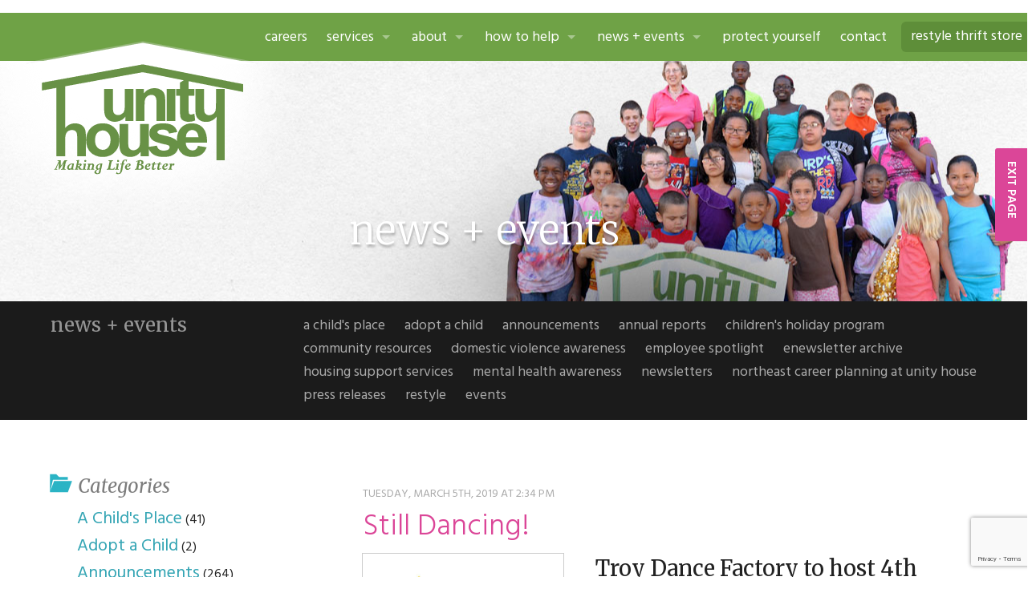

--- FILE ---
content_type: text/html; charset=UTF-8
request_url: https://www.unityhouseny.org/domestic-violence-awareness/still-dancing/
body_size: 10754
content:
<!doctype html>
<html class="no-js" lang="en-US" >
	<head>
		<meta charset="utf-8" />
		<meta name="viewport" content="width=device-width, initial-scale=1.0" />
		<title>  Still Dancing!</title>

		<link rel="stylesheet" href="https://www.unityhouseny.org/wp-content/themes/unityhouse/css/app.css" />

		<link rel="icon" href="https://www.unityhouseny.org/wp-content/themes/unityhouse/assets/img/icons/favicon.ico" type="image/x-icon">
		<link rel="apple-touch-icon-precomposed" sizes="144x144" href="https://www.unityhouseny.org/wp-content/themes/unityhouse/assets/img/icons/apple-touch-icon-144x144-precomposed.png">
		<link rel="apple-touch-icon-precomposed" sizes="114x114" href="https://www.unityhouseny.org/wp-content/themes/unityhouse/assets/img/icons/apple-touch-icon-114x114-precomposed.png">
		<link rel="apple-touch-icon-precomposed" sizes="72x72" href="https://www.unityhouseny.org/wp-content/themes/unityhouse/assets/img/icons/apple-touch-icon-72x72-precomposed.png">
		<link rel="apple-touch-icon-precomposed" href="https://www.unityhouseny.org/wp-content/themes/unityhouse/assets/img/icons/apple-touch-icon-precomposed.png">
    	<link href='https://fonts.googleapis.com/css?family=Hind:400,600,300|Merriweather:400,400italic,300,700' rel='stylesheet' type='text/css'>
		<meta name='robots' content='max-image-preview:large' />
<link rel='dns-prefetch' href='//www.unityhouseny.org' />
<link rel="alternate" title="oEmbed (JSON)" type="application/json+oembed" href="https://www.unityhouseny.org/wp-json/oembed/1.0/embed?url=https%3A%2F%2Fwww.unityhouseny.org%2Fdomestic-violence-awareness%2Fstill-dancing%2F" />
<link rel="alternate" title="oEmbed (XML)" type="text/xml+oembed" href="https://www.unityhouseny.org/wp-json/oembed/1.0/embed?url=https%3A%2F%2Fwww.unityhouseny.org%2Fdomestic-violence-awareness%2Fstill-dancing%2F&#038;format=xml" />
<style id='wp-img-auto-sizes-contain-inline-css' type='text/css'>
img:is([sizes=auto i],[sizes^="auto," i]){contain-intrinsic-size:3000px 1500px}
/*# sourceURL=wp-img-auto-sizes-contain-inline-css */
</style>
<style id='wp-emoji-styles-inline-css' type='text/css'>

	img.wp-smiley, img.emoji {
		display: inline !important;
		border: none !important;
		box-shadow: none !important;
		height: 1em !important;
		width: 1em !important;
		margin: 0 0.07em !important;
		vertical-align: -0.1em !important;
		background: none !important;
		padding: 0 !important;
	}
/*# sourceURL=wp-emoji-styles-inline-css */
</style>
<style id='wp-block-library-inline-css' type='text/css'>
:root{--wp-block-synced-color:#7a00df;--wp-block-synced-color--rgb:122,0,223;--wp-bound-block-color:var(--wp-block-synced-color);--wp-editor-canvas-background:#ddd;--wp-admin-theme-color:#007cba;--wp-admin-theme-color--rgb:0,124,186;--wp-admin-theme-color-darker-10:#006ba1;--wp-admin-theme-color-darker-10--rgb:0,107,160.5;--wp-admin-theme-color-darker-20:#005a87;--wp-admin-theme-color-darker-20--rgb:0,90,135;--wp-admin-border-width-focus:2px}@media (min-resolution:192dpi){:root{--wp-admin-border-width-focus:1.5px}}.wp-element-button{cursor:pointer}:root .has-very-light-gray-background-color{background-color:#eee}:root .has-very-dark-gray-background-color{background-color:#313131}:root .has-very-light-gray-color{color:#eee}:root .has-very-dark-gray-color{color:#313131}:root .has-vivid-green-cyan-to-vivid-cyan-blue-gradient-background{background:linear-gradient(135deg,#00d084,#0693e3)}:root .has-purple-crush-gradient-background{background:linear-gradient(135deg,#34e2e4,#4721fb 50%,#ab1dfe)}:root .has-hazy-dawn-gradient-background{background:linear-gradient(135deg,#faaca8,#dad0ec)}:root .has-subdued-olive-gradient-background{background:linear-gradient(135deg,#fafae1,#67a671)}:root .has-atomic-cream-gradient-background{background:linear-gradient(135deg,#fdd79a,#004a59)}:root .has-nightshade-gradient-background{background:linear-gradient(135deg,#330968,#31cdcf)}:root .has-midnight-gradient-background{background:linear-gradient(135deg,#020381,#2874fc)}:root{--wp--preset--font-size--normal:16px;--wp--preset--font-size--huge:42px}.has-regular-font-size{font-size:1em}.has-larger-font-size{font-size:2.625em}.has-normal-font-size{font-size:var(--wp--preset--font-size--normal)}.has-huge-font-size{font-size:var(--wp--preset--font-size--huge)}.has-text-align-center{text-align:center}.has-text-align-left{text-align:left}.has-text-align-right{text-align:right}.has-fit-text{white-space:nowrap!important}#end-resizable-editor-section{display:none}.aligncenter{clear:both}.items-justified-left{justify-content:flex-start}.items-justified-center{justify-content:center}.items-justified-right{justify-content:flex-end}.items-justified-space-between{justify-content:space-between}.screen-reader-text{border:0;clip-path:inset(50%);height:1px;margin:-1px;overflow:hidden;padding:0;position:absolute;width:1px;word-wrap:normal!important}.screen-reader-text:focus{background-color:#ddd;clip-path:none;color:#444;display:block;font-size:1em;height:auto;left:5px;line-height:normal;padding:15px 23px 14px;text-decoration:none;top:5px;width:auto;z-index:100000}html :where(.has-border-color){border-style:solid}html :where([style*=border-top-color]){border-top-style:solid}html :where([style*=border-right-color]){border-right-style:solid}html :where([style*=border-bottom-color]){border-bottom-style:solid}html :where([style*=border-left-color]){border-left-style:solid}html :where([style*=border-width]){border-style:solid}html :where([style*=border-top-width]){border-top-style:solid}html :where([style*=border-right-width]){border-right-style:solid}html :where([style*=border-bottom-width]){border-bottom-style:solid}html :where([style*=border-left-width]){border-left-style:solid}html :where(img[class*=wp-image-]){height:auto;max-width:100%}:where(figure){margin:0 0 1em}html :where(.is-position-sticky){--wp-admin--admin-bar--position-offset:var(--wp-admin--admin-bar--height,0px)}@media screen and (max-width:600px){html :where(.is-position-sticky){--wp-admin--admin-bar--position-offset:0px}}

/*# sourceURL=wp-block-library-inline-css */
</style><style id='global-styles-inline-css' type='text/css'>
:root{--wp--preset--aspect-ratio--square: 1;--wp--preset--aspect-ratio--4-3: 4/3;--wp--preset--aspect-ratio--3-4: 3/4;--wp--preset--aspect-ratio--3-2: 3/2;--wp--preset--aspect-ratio--2-3: 2/3;--wp--preset--aspect-ratio--16-9: 16/9;--wp--preset--aspect-ratio--9-16: 9/16;--wp--preset--color--black: #000000;--wp--preset--color--cyan-bluish-gray: #abb8c3;--wp--preset--color--white: #ffffff;--wp--preset--color--pale-pink: #f78da7;--wp--preset--color--vivid-red: #cf2e2e;--wp--preset--color--luminous-vivid-orange: #ff6900;--wp--preset--color--luminous-vivid-amber: #fcb900;--wp--preset--color--light-green-cyan: #7bdcb5;--wp--preset--color--vivid-green-cyan: #00d084;--wp--preset--color--pale-cyan-blue: #8ed1fc;--wp--preset--color--vivid-cyan-blue: #0693e3;--wp--preset--color--vivid-purple: #9b51e0;--wp--preset--gradient--vivid-cyan-blue-to-vivid-purple: linear-gradient(135deg,rgb(6,147,227) 0%,rgb(155,81,224) 100%);--wp--preset--gradient--light-green-cyan-to-vivid-green-cyan: linear-gradient(135deg,rgb(122,220,180) 0%,rgb(0,208,130) 100%);--wp--preset--gradient--luminous-vivid-amber-to-luminous-vivid-orange: linear-gradient(135deg,rgb(252,185,0) 0%,rgb(255,105,0) 100%);--wp--preset--gradient--luminous-vivid-orange-to-vivid-red: linear-gradient(135deg,rgb(255,105,0) 0%,rgb(207,46,46) 100%);--wp--preset--gradient--very-light-gray-to-cyan-bluish-gray: linear-gradient(135deg,rgb(238,238,238) 0%,rgb(169,184,195) 100%);--wp--preset--gradient--cool-to-warm-spectrum: linear-gradient(135deg,rgb(74,234,220) 0%,rgb(151,120,209) 20%,rgb(207,42,186) 40%,rgb(238,44,130) 60%,rgb(251,105,98) 80%,rgb(254,248,76) 100%);--wp--preset--gradient--blush-light-purple: linear-gradient(135deg,rgb(255,206,236) 0%,rgb(152,150,240) 100%);--wp--preset--gradient--blush-bordeaux: linear-gradient(135deg,rgb(254,205,165) 0%,rgb(254,45,45) 50%,rgb(107,0,62) 100%);--wp--preset--gradient--luminous-dusk: linear-gradient(135deg,rgb(255,203,112) 0%,rgb(199,81,192) 50%,rgb(65,88,208) 100%);--wp--preset--gradient--pale-ocean: linear-gradient(135deg,rgb(255,245,203) 0%,rgb(182,227,212) 50%,rgb(51,167,181) 100%);--wp--preset--gradient--electric-grass: linear-gradient(135deg,rgb(202,248,128) 0%,rgb(113,206,126) 100%);--wp--preset--gradient--midnight: linear-gradient(135deg,rgb(2,3,129) 0%,rgb(40,116,252) 100%);--wp--preset--font-size--small: 13px;--wp--preset--font-size--medium: 20px;--wp--preset--font-size--large: 36px;--wp--preset--font-size--x-large: 42px;--wp--preset--spacing--20: 0.44rem;--wp--preset--spacing--30: 0.67rem;--wp--preset--spacing--40: 1rem;--wp--preset--spacing--50: 1.5rem;--wp--preset--spacing--60: 2.25rem;--wp--preset--spacing--70: 3.38rem;--wp--preset--spacing--80: 5.06rem;--wp--preset--shadow--natural: 6px 6px 9px rgba(0, 0, 0, 0.2);--wp--preset--shadow--deep: 12px 12px 50px rgba(0, 0, 0, 0.4);--wp--preset--shadow--sharp: 6px 6px 0px rgba(0, 0, 0, 0.2);--wp--preset--shadow--outlined: 6px 6px 0px -3px rgb(255, 255, 255), 6px 6px rgb(0, 0, 0);--wp--preset--shadow--crisp: 6px 6px 0px rgb(0, 0, 0);}:where(.is-layout-flex){gap: 0.5em;}:where(.is-layout-grid){gap: 0.5em;}body .is-layout-flex{display: flex;}.is-layout-flex{flex-wrap: wrap;align-items: center;}.is-layout-flex > :is(*, div){margin: 0;}body .is-layout-grid{display: grid;}.is-layout-grid > :is(*, div){margin: 0;}:where(.wp-block-columns.is-layout-flex){gap: 2em;}:where(.wp-block-columns.is-layout-grid){gap: 2em;}:where(.wp-block-post-template.is-layout-flex){gap: 1.25em;}:where(.wp-block-post-template.is-layout-grid){gap: 1.25em;}.has-black-color{color: var(--wp--preset--color--black) !important;}.has-cyan-bluish-gray-color{color: var(--wp--preset--color--cyan-bluish-gray) !important;}.has-white-color{color: var(--wp--preset--color--white) !important;}.has-pale-pink-color{color: var(--wp--preset--color--pale-pink) !important;}.has-vivid-red-color{color: var(--wp--preset--color--vivid-red) !important;}.has-luminous-vivid-orange-color{color: var(--wp--preset--color--luminous-vivid-orange) !important;}.has-luminous-vivid-amber-color{color: var(--wp--preset--color--luminous-vivid-amber) !important;}.has-light-green-cyan-color{color: var(--wp--preset--color--light-green-cyan) !important;}.has-vivid-green-cyan-color{color: var(--wp--preset--color--vivid-green-cyan) !important;}.has-pale-cyan-blue-color{color: var(--wp--preset--color--pale-cyan-blue) !important;}.has-vivid-cyan-blue-color{color: var(--wp--preset--color--vivid-cyan-blue) !important;}.has-vivid-purple-color{color: var(--wp--preset--color--vivid-purple) !important;}.has-black-background-color{background-color: var(--wp--preset--color--black) !important;}.has-cyan-bluish-gray-background-color{background-color: var(--wp--preset--color--cyan-bluish-gray) !important;}.has-white-background-color{background-color: var(--wp--preset--color--white) !important;}.has-pale-pink-background-color{background-color: var(--wp--preset--color--pale-pink) !important;}.has-vivid-red-background-color{background-color: var(--wp--preset--color--vivid-red) !important;}.has-luminous-vivid-orange-background-color{background-color: var(--wp--preset--color--luminous-vivid-orange) !important;}.has-luminous-vivid-amber-background-color{background-color: var(--wp--preset--color--luminous-vivid-amber) !important;}.has-light-green-cyan-background-color{background-color: var(--wp--preset--color--light-green-cyan) !important;}.has-vivid-green-cyan-background-color{background-color: var(--wp--preset--color--vivid-green-cyan) !important;}.has-pale-cyan-blue-background-color{background-color: var(--wp--preset--color--pale-cyan-blue) !important;}.has-vivid-cyan-blue-background-color{background-color: var(--wp--preset--color--vivid-cyan-blue) !important;}.has-vivid-purple-background-color{background-color: var(--wp--preset--color--vivid-purple) !important;}.has-black-border-color{border-color: var(--wp--preset--color--black) !important;}.has-cyan-bluish-gray-border-color{border-color: var(--wp--preset--color--cyan-bluish-gray) !important;}.has-white-border-color{border-color: var(--wp--preset--color--white) !important;}.has-pale-pink-border-color{border-color: var(--wp--preset--color--pale-pink) !important;}.has-vivid-red-border-color{border-color: var(--wp--preset--color--vivid-red) !important;}.has-luminous-vivid-orange-border-color{border-color: var(--wp--preset--color--luminous-vivid-orange) !important;}.has-luminous-vivid-amber-border-color{border-color: var(--wp--preset--color--luminous-vivid-amber) !important;}.has-light-green-cyan-border-color{border-color: var(--wp--preset--color--light-green-cyan) !important;}.has-vivid-green-cyan-border-color{border-color: var(--wp--preset--color--vivid-green-cyan) !important;}.has-pale-cyan-blue-border-color{border-color: var(--wp--preset--color--pale-cyan-blue) !important;}.has-vivid-cyan-blue-border-color{border-color: var(--wp--preset--color--vivid-cyan-blue) !important;}.has-vivid-purple-border-color{border-color: var(--wp--preset--color--vivid-purple) !important;}.has-vivid-cyan-blue-to-vivid-purple-gradient-background{background: var(--wp--preset--gradient--vivid-cyan-blue-to-vivid-purple) !important;}.has-light-green-cyan-to-vivid-green-cyan-gradient-background{background: var(--wp--preset--gradient--light-green-cyan-to-vivid-green-cyan) !important;}.has-luminous-vivid-amber-to-luminous-vivid-orange-gradient-background{background: var(--wp--preset--gradient--luminous-vivid-amber-to-luminous-vivid-orange) !important;}.has-luminous-vivid-orange-to-vivid-red-gradient-background{background: var(--wp--preset--gradient--luminous-vivid-orange-to-vivid-red) !important;}.has-very-light-gray-to-cyan-bluish-gray-gradient-background{background: var(--wp--preset--gradient--very-light-gray-to-cyan-bluish-gray) !important;}.has-cool-to-warm-spectrum-gradient-background{background: var(--wp--preset--gradient--cool-to-warm-spectrum) !important;}.has-blush-light-purple-gradient-background{background: var(--wp--preset--gradient--blush-light-purple) !important;}.has-blush-bordeaux-gradient-background{background: var(--wp--preset--gradient--blush-bordeaux) !important;}.has-luminous-dusk-gradient-background{background: var(--wp--preset--gradient--luminous-dusk) !important;}.has-pale-ocean-gradient-background{background: var(--wp--preset--gradient--pale-ocean) !important;}.has-electric-grass-gradient-background{background: var(--wp--preset--gradient--electric-grass) !important;}.has-midnight-gradient-background{background: var(--wp--preset--gradient--midnight) !important;}.has-small-font-size{font-size: var(--wp--preset--font-size--small) !important;}.has-medium-font-size{font-size: var(--wp--preset--font-size--medium) !important;}.has-large-font-size{font-size: var(--wp--preset--font-size--large) !important;}.has-x-large-font-size{font-size: var(--wp--preset--font-size--x-large) !important;}
/*# sourceURL=global-styles-inline-css */
</style>

<style id='classic-theme-styles-inline-css' type='text/css'>
/*! This file is auto-generated */
.wp-block-button__link{color:#fff;background-color:#32373c;border-radius:9999px;box-shadow:none;text-decoration:none;padding:calc(.667em + 2px) calc(1.333em + 2px);font-size:1.125em}.wp-block-file__button{background:#32373c;color:#fff;text-decoration:none}
/*# sourceURL=/wp-includes/css/classic-themes.min.css */
</style>
<link rel='stylesheet' id='contact-form-7-css' href='https://www.unityhouseny.org/wp-content/plugins/contact-form-7/includes/css/styles.css' type='text/css' media='all' />
<link rel='stylesheet' id='events-manager-css' href='https://www.unityhouseny.org/wp-content/plugins/events-manager/includes/css/events-manager.min.css' type='text/css' media='all' />
<style id='events-manager-inline-css' type='text/css'>
body .em { --font-family : inherit; --font-weight : inherit; --font-size : 1em; --line-height : inherit; }
/*# sourceURL=events-manager-inline-css */
</style>
<link rel='stylesheet' id='responsive-lightbox-prettyphoto-css' href='https://www.unityhouseny.org/wp-content/plugins/responsive-lightbox/assets/prettyphoto/prettyPhoto.min.css' type='text/css' media='all' />
<script type="text/javascript" src="https://www.unityhouseny.org/wp-content/themes/unityhouse/js/jquery/dist/jquery.min.js" id="jquery-js"></script>
<script type="text/javascript" src="https://www.unityhouseny.org/wp-includes/js/jquery/ui/core.min.js" id="jquery-ui-core-js"></script>
<script type="text/javascript" src="https://www.unityhouseny.org/wp-includes/js/jquery/ui/mouse.min.js" id="jquery-ui-mouse-js"></script>
<script type="text/javascript" src="https://www.unityhouseny.org/wp-includes/js/jquery/ui/sortable.min.js" id="jquery-ui-sortable-js"></script>
<script type="text/javascript" src="https://www.unityhouseny.org/wp-includes/js/jquery/ui/datepicker.min.js" id="jquery-ui-datepicker-js"></script>
<script type="text/javascript" id="jquery-ui-datepicker-js-after">
/* <![CDATA[ */
jQuery(function(jQuery){jQuery.datepicker.setDefaults({"closeText":"Close","currentText":"Today","monthNames":["January","February","March","April","May","June","July","August","September","October","November","December"],"monthNamesShort":["Jan","Feb","Mar","Apr","May","Jun","Jul","Aug","Sep","Oct","Nov","Dec"],"nextText":"Next","prevText":"Previous","dayNames":["Sunday","Monday","Tuesday","Wednesday","Thursday","Friday","Saturday"],"dayNamesShort":["Sun","Mon","Tue","Wed","Thu","Fri","Sat"],"dayNamesMin":["S","M","T","W","T","F","S"],"dateFormat":"MM d, yy","firstDay":0,"isRTL":false});});
//# sourceURL=jquery-ui-datepicker-js-after
/* ]]> */
</script>
<script type="text/javascript" src="https://www.unityhouseny.org/wp-includes/js/jquery/ui/resizable.min.js" id="jquery-ui-resizable-js"></script>
<script type="text/javascript" src="https://www.unityhouseny.org/wp-includes/js/jquery/ui/draggable.min.js" id="jquery-ui-draggable-js"></script>
<script type="text/javascript" src="https://www.unityhouseny.org/wp-includes/js/jquery/ui/controlgroup.min.js" id="jquery-ui-controlgroup-js"></script>
<script type="text/javascript" src="https://www.unityhouseny.org/wp-includes/js/jquery/ui/checkboxradio.min.js" id="jquery-ui-checkboxradio-js"></script>
<script type="text/javascript" src="https://www.unityhouseny.org/wp-includes/js/jquery/ui/button.min.js" id="jquery-ui-button-js"></script>
<script type="text/javascript" src="https://www.unityhouseny.org/wp-includes/js/jquery/ui/dialog.min.js" id="jquery-ui-dialog-js"></script>
<script type="text/javascript" id="events-manager-js-extra">
/* <![CDATA[ */
var EM = {"ajaxurl":"https://www.unityhouseny.org/wp-admin/admin-ajax.php","locationajaxurl":"https://www.unityhouseny.org/wp-admin/admin-ajax.php?action=locations_search","firstDay":"0","locale":"en","dateFormat":"yy-mm-dd","ui_css":"https://www.unityhouseny.org/wp-content/plugins/events-manager/includes/css/jquery-ui/build.min.css","show24hours":"0","is_ssl":"1","autocomplete_limit":"10","calendar":{"breakpoints":{"small":560,"medium":908,"large":false},"month_format":"M Y"},"phone":"","datepicker":{"format":"d/m/Y"},"search":{"breakpoints":{"small":650,"medium":850,"full":false}},"url":"https://www.unityhouseny.org/wp-content/plugins/events-manager","assets":{"input.em-uploader":{"js":{"em-uploader":{"url":"https://www.unityhouseny.org/wp-content/plugins/events-manager/includes/js/em-uploader.js?v=7.2.3.1","event":"em_uploader_ready"}}},".em-event-editor":{"js":{"event-editor":{"url":"https://www.unityhouseny.org/wp-content/plugins/events-manager/includes/js/events-manager-event-editor.js?v=7.2.3.1","event":"em_event_editor_ready"}},"css":{"event-editor":"https://www.unityhouseny.org/wp-content/plugins/events-manager/includes/css/events-manager-event-editor.min.css?v=7.2.3.1"}},".em-recurrence-sets, .em-timezone":{"js":{"luxon":{"url":"luxon/luxon.js?v=7.2.3.1","event":"em_luxon_ready"}}},".em-booking-form, #em-booking-form, .em-booking-recurring, .em-event-booking-form":{"js":{"em-bookings":{"url":"https://www.unityhouseny.org/wp-content/plugins/events-manager/includes/js/bookingsform.js?v=7.2.3.1","event":"em_booking_form_js_loaded"}}},"#em-opt-archetypes":{"js":{"archetypes":"https://www.unityhouseny.org/wp-content/plugins/events-manager/includes/js/admin-archetype-editor.js?v=7.2.3.1","archetypes_ms":"https://www.unityhouseny.org/wp-content/plugins/events-manager/includes/js/admin-archetypes.js?v=7.2.3.1","qs":"qs/qs.js?v=7.2.3.1"}}},"cached":"","txt_search":"Search","txt_searching":"Searching...","txt_loading":"Loading..."};
//# sourceURL=events-manager-js-extra
/* ]]> */
</script>
<script type="text/javascript" src="https://www.unityhouseny.org/wp-content/plugins/events-manager/includes/js/events-manager.js" id="events-manager-js"></script>
<script type="text/javascript" src="https://www.unityhouseny.org/wp-content/plugins/responsive-lightbox/assets/prettyphoto/jquery.prettyPhoto.min.js" id="responsive-lightbox-prettyphoto-js"></script>
<script type="text/javascript" src="https://www.unityhouseny.org/wp-includes/js/underscore.min.js" id="underscore-js"></script>
<script type="text/javascript" src="https://www.unityhouseny.org/wp-content/plugins/responsive-lightbox/assets/infinitescroll/infinite-scroll.pkgd.min.js" id="responsive-lightbox-infinite-scroll-js"></script>
<script type="text/javascript" src="https://www.unityhouseny.org/wp-content/plugins/responsive-lightbox/assets/dompurify/purify.min.js" id="dompurify-js"></script>
<script type="text/javascript" id="responsive-lightbox-sanitizer-js-before">
/* <![CDATA[ */
window.RLG = window.RLG || {}; window.RLG.sanitizeAllowedHosts = ["youtube.com","www.youtube.com","youtu.be","vimeo.com","player.vimeo.com"];
//# sourceURL=responsive-lightbox-sanitizer-js-before
/* ]]> */
</script>
<script type="text/javascript" src="https://www.unityhouseny.org/wp-content/plugins/responsive-lightbox/js/sanitizer.js" id="responsive-lightbox-sanitizer-js"></script>
<script type="text/javascript" id="responsive-lightbox-js-before">
/* <![CDATA[ */
var rlArgs = {"script":"prettyphoto","selector":"lightbox","customEvents":"","activeGalleries":true,"animationSpeed":"normal","slideshow":false,"slideshowDelay":5000,"slideshowAutoplay":false,"opacity":"0.75","showTitle":true,"allowResize":true,"allowExpand":true,"width":1080,"height":720,"separator":"\/","theme":"pp_default","horizontalPadding":20,"hideFlash":false,"wmode":"opaque","videoAutoplay":false,"modal":false,"deeplinking":false,"overlayGallery":true,"keyboardShortcuts":true,"social":false,"woocommerce_gallery":false,"ajaxurl":"https:\/\/www.unityhouseny.org\/wp-admin\/admin-ajax.php","nonce":"db124c6450","preview":false,"postId":5336,"scriptExtension":false};

//# sourceURL=responsive-lightbox-js-before
/* ]]> */
</script>
<script type="text/javascript" src="https://www.unityhouseny.org/wp-content/plugins/responsive-lightbox/js/front.js" id="responsive-lightbox-js"></script>
<link rel="https://api.w.org/" href="https://www.unityhouseny.org/wp-json/" /><link rel="alternate" title="JSON" type="application/json" href="https://www.unityhouseny.org/wp-json/wp/v2/posts/5336" /><script>(()=>{var o=[],i={};["on","off","toggle","show"].forEach((l=>{i[l]=function(){o.push([l,arguments])}})),window.Boxzilla=i,window.boxzilla_queue=o})();</script>
		
	<!-- analytics -->
	<script>
  		(function(i,s,o,g,r,a,m){i['GoogleAnalyticsObject']=r;i[r]=i[r]||function(){
  		(i[r].q=i[r].q||[]).push(arguments)},i[r].l=1*new Date();a=s.createElement(o),
  		m=s.getElementsByTagName(o)[0];a.async=1;a.src=g;m.parentNode.insertBefore(a,m)
  		})(window,document,'script','//www.google-analytics.com/analytics.js','ga');
  		ga('create', 'UA-64545438-1', 'auto');
  		ga('send', 'pageview');
	</script>
	
	<body class="wp-singular post-template-default single single-post postid-5336 single-format-standard wp-theme-unityhouse still-dancing post post-detail subpage">

		
	
  	<div class="contain-to-grid" role="navigation">
    <nav class="top-bar" data-topbar role="navigation">
      <ul class="title-area">
        <li class="name">
          <h1 class="hide">Unity House of Troy</h1>
        </li>
        <li class="toggle-topbar menu-icon"><a href="#"><span>Menu</span></a></li>
      </ul>
      <section class="top-bar-section">
                <ul id="menu-menu-1" class="top-bar-menu right"><li class="divider"></li><li id="menu-item-8398" class="menu-item menu-item-type-post_type menu-item-object-page menu-item-8398"><a href="https://www.unityhouseny.org/careers/">Careers</a></li>
<li class="divider"></li><li id="menu-item-130" class="menu-item menu-item-type-post_type menu-item-object-page menu-item-has-children has-dropdown menu-item-130"><a href="https://www.unityhouseny.org/services/">Services</a>
<ul class="sub-menu dropdown">
	<li id="menu-item-6631" class="menu-item menu-item-type-post_type menu-item-object-page menu-item-6631"><a href="https://www.unityhouseny.org/services/community-resources/">Community Resources</a></li>
	<li id="menu-item-9897" class="menu-item menu-item-type-post_type menu-item-object-page menu-item-9897"><a href="https://www.unityhouseny.org/services/restyle-thrift-store/">ReStyle Thrift Store</a></li>
	<li id="menu-item-271" class="menu-item menu-item-type-post_type menu-item-object-page menu-item-271"><a href="https://www.unityhouseny.org/services/domestic-violence-services/">Domestic and Sexual Violence Services</a></li>
	<li id="menu-item-265" class="menu-item menu-item-type-post_type menu-item-object-page menu-item-265"><a href="https://www.unityhouseny.org/services/northeast-career-planning/">Northeast Career Planning at Unity House</a></li>
	<li id="menu-item-9579" class="menu-item menu-item-type-post_type menu-item-object-page menu-item-9579"><a href="https://www.unityhouseny.org/services/housing-and-support/">Housing and Support Services</a></li>
	<li id="menu-item-5034" class="menu-item menu-item-type-post_type menu-item-object-page menu-item-5034"><a href="https://www.unityhouseny.org/services/law-project/">Unity House Law Project</a></li>
	<li id="menu-item-3523" class="menu-item menu-item-type-custom menu-item-object-custom menu-item-3523"><a target="_blank" href="https://achildsplaceuh.org">A Child’s Place</a></li>
	<li id="menu-item-276" class="menu-item menu-item-type-post_type menu-item-object-page menu-item-276"><a href="https://www.unityhouseny.org/services/volunteer-opportunities/">Holiday Help / Volunteer</a></li>
	<li id="menu-item-8067" class="menu-item menu-item-type-post_type menu-item-object-page menu-item-8067"><a href="https://www.unityhouseny.org/services/ny-state-traveling-summer-camp/">Youth Programming</a></li>
</ul>
</li>
<li class="divider"></li><li id="menu-item-1281" class="menu-item menu-item-type-post_type menu-item-object-page menu-item-has-children has-dropdown menu-item-1281"><a href="https://www.unityhouseny.org/about/">About</a>
<ul class="sub-menu dropdown">
	<li id="menu-item-662" class="menu-item menu-item-type-post_type menu-item-object-page menu-item-662"><a href="https://www.unityhouseny.org/about/">About Unity House</a></li>
	<li id="menu-item-220" class="menu-item menu-item-type-post_type menu-item-object-page menu-item-220"><a href="https://www.unityhouseny.org/about/history/">History</a></li>
	<li id="menu-item-219" class="menu-item menu-item-type-post_type menu-item-object-page menu-item-219"><a href="https://www.unityhouseny.org/about/photo-gallery/">Photo Gallery</a></li>
	<li id="menu-item-455" class="menu-item menu-item-type-post_type menu-item-object-page menu-item-455"><a href="https://www.unityhouseny.org/about/leadership/">Leadership</a></li>
	<li id="menu-item-3452" class="menu-item menu-item-type-post_type menu-item-object-page menu-item-3452"><a href="https://www.unityhouseny.org/about/compliance/">Compliance</a></li>
	<li id="menu-item-3519" class="menu-item menu-item-type-post_type menu-item-object-page menu-item-3519"><a href="https://www.unityhouseny.org/about/privacy-practices/">Privacy Practices</a></li>
</ul>
</li>
<li class="divider"></li><li id="menu-item-369" class="menu-item menu-item-type-post_type menu-item-object-page menu-item-has-children has-dropdown menu-item-369"><a href="https://www.unityhouseny.org/how-to-help/">How to Help</a>
<ul class="sub-menu dropdown">
	<li id="menu-item-721" class="menu-item menu-item-type-post_type menu-item-object-page menu-item-721"><a href="https://www.unityhouseny.org/services/volunteer-opportunities/">Holiday Help / Volunteer</a></li>
	<li id="menu-item-477" class="menu-item menu-item-type-post_type menu-item-object-page menu-item-477"><a href="https://www.unityhouseny.org/how-to-help/planned-giving/">Planned Giving</a></li>
	<li id="menu-item-410" class="menu-item menu-item-type-post_type menu-item-object-page menu-item-410"><a href="https://www.unityhouseny.org/how-to-help/thrift-store-donations/">Thrift Store Donations</a></li>
	<li id="menu-item-3364" class="menu-item menu-item-type-post_type menu-item-object-page menu-item-3364"><a href="https://www.unityhouseny.org/how-to-help/donate/">Make a Gift</a></li>
	<li id="menu-item-672" class="menu-item menu-item-type-post_type menu-item-object-page menu-item-672"><a href="https://www.unityhouseny.org/news-and-events/events/">Attend an Event</a></li>
</ul>
</li>
<li class="divider"></li><li id="menu-item-292" class="menu-item menu-item-type-post_type menu-item-object-page current_page_parent menu-item-has-children has-dropdown menu-item-292"><a href="https://www.unityhouseny.org/news-and-events/">News + Events</a>
<ul class="sub-menu dropdown">
	<li id="menu-item-691" class="menu-item menu-item-type-post_type menu-item-object-page current_page_parent menu-item-691"><a href="https://www.unityhouseny.org/news-and-events/">News</a></li>
	<li id="menu-item-693" class="menu-item menu-item-type-taxonomy menu-item-object-category menu-item-693"><a href="https://www.unityhouseny.org/category/press-releases/">Press Releases</a></li>
	<li id="menu-item-694" class="menu-item menu-item-type-taxonomy menu-item-object-category menu-item-694"><a href="https://www.unityhouseny.org/category/annual-reports/">Annual Reports</a></li>
	<li id="menu-item-695" class="menu-item menu-item-type-taxonomy menu-item-object-category menu-item-695"><a href="https://www.unityhouseny.org/category/newsletters/">Newsletters</a></li>
	<li id="menu-item-450" class="menu-item menu-item-type-post_type menu-item-object-page menu-item-450"><a href="https://www.unityhouseny.org/news-and-events/events/">Events</a></li>
</ul>
</li>
<li class="divider"></li><li id="menu-item-251" class="menu-item menu-item-type-post_type menu-item-object-page menu-item-251"><a href="https://www.unityhouseny.org/protect-yourself/">Protect Yourself</a></li>
<li class="divider"></li><li id="menu-item-411" class="menu-item menu-item-type-post_type menu-item-object-page menu-item-411"><a href="https://www.unityhouseny.org/about/contact/">Contact</a></li>
<li class="divider"></li><li id="menu-item-10063" class="restyle-btn menu-item menu-item-type-post_type menu-item-object-page menu-item-10063"><a href="https://www.unityhouseny.org/services/restyle-thrift-store/">ReStyle Thrift Store</a></li>
</ul>      </section>
    </nav>
</div>
  <div id="page-banner">
  <div class="page-banner row">
        <div class="large-12 columns small-only-text-center">    
            <div id="unity-house-logo">
                <div class="row">
                    <div class="large-12 columns">
                        <div id="logo-top"></div>
                        <h1 id="base-logo"><a href="https://www.unityhouseny.org">Unity House of Troy</a></h1>
                    </div>
                </div>
            </div>
            <div class="page-banner-text">
                <h1 id="page-banner-title">
                  
                      News + Events                   
                    
                                  </h1>
            </div>
    </div>
    </div>  
</div>
<div id="subnavigation-menu" class="contain-to-grid" role="navigation">
  <div class="row">
        <nav class="top-bar large-12 columns" data-topbar="">
          <ul class="title-area">
              <li class="name">
                <h1 class="show-for-medium-up">
                    
                      <a href="/news-and-events/">News + Events</a>                   
                    
                                     

                  </h1>
              </li>
          </ul>
          <section class="top-bar-section show-for-medium-up">          
             <ul class="section-submenu top-bar-menu">

                                          
                      	<li class="cat-item cat-item-118"><a href="https://www.unityhouseny.org/category/a-childs-place/">A Child&#039;s Place</a>
</li>
	<li class="cat-item cat-item-19"><a href="https://www.unityhouseny.org/category/adopt-a-family/">Adopt a Child</a>
</li>
	<li class="cat-item cat-item-3"><a href="https://www.unityhouseny.org/category/announcements/">Announcements</a>
</li>
	<li class="cat-item cat-item-6"><a href="https://www.unityhouseny.org/category/annual-reports/">Annual Reports</a>
</li>
	<li class="cat-item cat-item-119"><a href="https://www.unityhouseny.org/category/childrens-holiday-program/">Children&#039;s Holiday Program</a>
</li>
	<li class="cat-item cat-item-42"><a href="https://www.unityhouseny.org/category/community-resources/">Community Resources</a>
</li>
	<li class="cat-item cat-item-37"><a href="https://www.unityhouseny.org/category/domestic-violence-awareness/">Domestic Violence Awareness</a>
</li>
	<li class="cat-item cat-item-127"><a href="https://www.unityhouseny.org/category/employee-spotlight/">Employee Spotlight</a>
</li>
	<li class="cat-item cat-item-7"><a href="https://www.unityhouseny.org/category/e-newsletter-archive/">eNewsletter Archive</a>
</li>
	<li class="cat-item cat-item-114"><a href="https://www.unityhouseny.org/category/housing-support-services/">Housing Support Services</a>
</li>
	<li class="cat-item cat-item-129"><a href="https://www.unityhouseny.org/category/mental-health-awareness/">Mental Health Awareness</a>
</li>
	<li class="cat-item cat-item-5"><a href="https://www.unityhouseny.org/category/newsletters/">Newsletters</a>
</li>
	<li class="cat-item cat-item-128"><a href="https://www.unityhouseny.org/category/northeast-career-planning-at-unity-house/">Northeast Career Planning at Unity House</a>
</li>
	<li class="cat-item cat-item-9"><a href="https://www.unityhouseny.org/category/press-releases/">Press Releases</a>
</li>
	<li class="cat-item cat-item-115"><a href="https://www.unityhouseny.org/category/restyle/">ReStyle</a>
</li>
                      <li class="page_item page-item-445"><a href="https://www.unityhouseny.org/news-and-events/events/">Events</a></li>

                                    
             </ul>
          </section>
        </nav>
    </div>
</div>	<div class="row main-content">
    <div class="small-12 large-8 large-push-4 columns" role="main">

	
	
		<article class="post-5336 post type-post status-publish format-standard has-post-thumbnail hentry category-domestic-violence-awareness" id="post-5336">
			<header>
				<time class="updated" datetime="2019-03-05T14:34:37-05:00">Tuesday, March 5th, 2019 at 2:34 pm</time>				<h2 class="entry-title">Still Dancing!</h2>
			</header>
						<div class="entry-content">

							<figure>
				<img width="742" height="742" src="https://www.unityhouseny.org/wp-content/uploads/2019/03/troy-dance-factory-logo.jpg" class="th wp-post-image" alt="" decoding="async" fetchpriority="high" srcset="https://www.unityhouseny.org/wp-content/uploads/2019/03/troy-dance-factory-logo.jpg 742w, https://www.unityhouseny.org/wp-content/uploads/2019/03/troy-dance-factory-logo-200x200.jpg 200w, https://www.unityhouseny.org/wp-content/uploads/2019/03/troy-dance-factory-logo-460x460.jpg 460w" sizes="(max-width: 742px) 100vw, 742px" />				<figcaption></figcaption>
				</figure>
			
			<h3>Troy Dance Factory to host 4th Annual Choreo Ball</h3>
<p>The Troy Dance Factory is a wonderful place. The classes, dance and fitness, are wonderful and it&#8217;s all to be had right in downtown Troy.  Each year they host a Choreo Ball, usually held in The Arts Center for the Capital Region. Also each year, the group thinks of people in need and donate a portion of the ticket sales to Unity House&#8217;s Domestic Violence Services program. It&#8217;s amazing that these talented performers think of survivors of domestic violence and help raise awareness of this important issue.</p>
<p>You can see the dancers in action, and the original choreography behind each piece, on Saturday, March 23rd at 7pm at the Arts Center in downtown Troy.  It will be a great evening of student choreographed dance and peformance. A portion of ticket sales benefit Unity House’s Domestic Violence Services program. You can<a href="https://www.facebook.com/events/2078270298921910/"> buy tickets online</a> or at the door ($15).</p>
<p>For more on the Troy Dance Factory, check out their <a href="https://www.troydancefactory.com/">website.</a></p>
<p>Many thanks to the talented dancers and Troy Dance Factory as well as Founder &amp; Creative Director of Troy Dance Factory, Nadine Medina for their support.</p>
			</div>
			<footer>
				<a href="https://www.unityhouseny.org/category/domestic-violence-awareness/" title="Domestic Violence Awareness" class="category-link category-37 icon">Domestic Violence Awareness</a>			</footer>
						
					</article>
			
	
	
	</div>
	<aside id="sidebar" class="small-12 large-4 columns large-pull-8">

		
	
		<article id="categories-2" class="row widget widget_categories"><div class="small-12 columns"><h6>Categories</h6>
			<ul>
					<li class="cat-item cat-item-118"><a href="https://www.unityhouseny.org/category/a-childs-place/">A Child&#039;s Place</a> (41)
</li>
	<li class="cat-item cat-item-19"><a href="https://www.unityhouseny.org/category/adopt-a-family/">Adopt a Child</a> (2)
</li>
	<li class="cat-item cat-item-3"><a href="https://www.unityhouseny.org/category/announcements/">Announcements</a> (264)
</li>
	<li class="cat-item cat-item-6"><a href="https://www.unityhouseny.org/category/annual-reports/">Annual Reports</a> (14)
</li>
	<li class="cat-item cat-item-119"><a href="https://www.unityhouseny.org/category/childrens-holiday-program/">Children&#039;s Holiday Program</a> (17)
</li>
	<li class="cat-item cat-item-42"><a href="https://www.unityhouseny.org/category/community-resources/">Community Resources</a> (92)
</li>
	<li class="cat-item cat-item-37"><a href="https://www.unityhouseny.org/category/domestic-violence-awareness/">Domestic Violence Awareness</a> (89)
</li>
	<li class="cat-item cat-item-127"><a href="https://www.unityhouseny.org/category/employee-spotlight/">Employee Spotlight</a> (13)
</li>
	<li class="cat-item cat-item-7"><a href="https://www.unityhouseny.org/category/e-newsletter-archive/">eNewsletter Archive</a> (1)
</li>
	<li class="cat-item cat-item-114"><a href="https://www.unityhouseny.org/category/housing-support-services/">Housing Support Services</a> (16)
</li>
	<li class="cat-item cat-item-129"><a href="https://www.unityhouseny.org/category/mental-health-awareness/">Mental Health Awareness</a> (1)
</li>
	<li class="cat-item cat-item-5"><a href="https://www.unityhouseny.org/category/newsletters/">Newsletters</a> (16)
</li>
	<li class="cat-item cat-item-128"><a href="https://www.unityhouseny.org/category/northeast-career-planning-at-unity-house/">Northeast Career Planning at Unity House</a> (5)
</li>
	<li class="cat-item cat-item-1"><a href="https://www.unityhouseny.org/category/other/">Other</a> (19)
</li>
	<li class="cat-item cat-item-9"><a href="https://www.unityhouseny.org/category/press-releases/">Press Releases</a> (27)
</li>
	<li class="cat-item cat-item-115"><a href="https://www.unityhouseny.org/category/restyle/">ReStyle</a> (7)
</li>
			</ul>

			</div></article>    
    
	
</aside>
</div>

<footer class="full-width">

	
        <div id="widget-bar-wrapper" class="full-width">
            <div id="widget-bar" class="row">
                <article id="text-2" class="large-12 columns widget widget_text">			<div class="textwidget"><ul id="unity-house-footer-widget" class="small-block-grid-1 medium-block-grid-1 large-block-grid-3">
    <li id="footer-services"> <a href="/services/"> <img src="/wp-content/uploads/2014/10/tablet-call-to-help.png" class="attachment-full wp-post-image" alt="Get Help"> Get <span>Help</span> </a> </li>
    <li id="footer-make-a-gift"> <a href="/how-to-help/donate/"> <img src="/wp-content/uploads/2014/09/tablet-call-to-gift.png" class="attachment-full wp-post-image" alt="Make a Gift"> Make a <span>Gift</span> </a> </li>
    <li id="footer-give-back"> <a href="/how-to-help/thrift-store-donations/"> <img src="/wp-content/uploads/2014/09/tablet-call-to-give.png" class="attachment-full wp-post-image" alt="Give Back"> <span>Give </span> Back </a> </li>
</ul></div>
		</article>            </div>
        </div>

	
  <div id="footer-mission">
  	<img class="footer-banner" src="https://www.unityhouseny.org/wp-content/themes/unityhouse/assets/banners/since-1971.png">
  	<div class="row">
    	<div class="medium-7 show-for-medium-up columns">
        	<img class="footer-img" src="https://www.unityhouseny.org/wp-content/themes/unityhouse/assets/banners/unity-house-building.png">
        </div>
    	<div id="footer-blurb" class="medium-5 columns">
            Through wise stewardship and a caring staff, we are a community organization
            committed to serving and <span>empowering people in need.</span>
        </div>
    </div>
  </div>

  <div id="footer-information" class="row vcard">
    <div class="large-3 columns small-text-center">
      <img src="https://www.unityhouseny.org/wp-content/themes/unityhouse/assets/logo/unity-house-logo.png">
      <h4 class="footer-title org fn hide">Unity House of Troy</h4>
    </div>
    <div class="large-3 column">
      <address class="footer-address street-address">2431 Sixth Avenue<br />
      Troy, New York 12180</address>
      <b class="footer-phone"><a href="tel:+15182742607" class="tel" title="phone number">(518) 274-2607</a></b>
    </div>
    <div class="large-3 column">
      <div id="find-us-on-facebook">
        <a href="http://www.facebook.com/pages/Unity-House-of-Troy-Inc/149439719300" target="_other">Find us on Facebook</a>
      </div>
      <div id="linkedin">
        <a href="https://www.linkedin.com/company/unity-house/" target="_other">LinkedIn</a>
      </div>
      <div id="get-directions">
        <a href="https://www.google.com/maps/place/Unity+House+of+Troy+Inc/@42.757704,-73.679498,14z/data=!4m5!1m2!2m1!1sUnity+House+of+Troy+Inc,+6th+Avenue,+Troy,+NY!3m1!1s0x89de0fbb59bcb5d1:0x25ce5d61c22cb44d" target="_map">Get Directions</a>
      </div>
    </div>
    <div class="large-3 column">
      <p>Board of Directors: <a href="http://www.unityhouseny.org/board-login/">Login Here</a></p>
      <p id="footer-copyright">Copyright &copy; Unity House of Troy, 2026. All Rights Reserved.</div>
    </div>
  </div>
</footer>

<script type="speculationrules">
{"prefetch":[{"source":"document","where":{"and":[{"href_matches":"/*"},{"not":{"href_matches":["/wp-*.php","/wp-admin/*","/wp-content/uploads/*","/wp-content/*","/wp-content/plugins/*","/wp-content/themes/unityhouse/*","/*\\?(.+)"]}},{"not":{"selector_matches":"a[rel~=\"nofollow\"]"}},{"not":{"selector_matches":".no-prefetch, .no-prefetch a"}}]},"eagerness":"conservative"}]}
</script>
		<script type="text/javascript">
			(function() {
				let targetObjectName = 'EM';
				if ( typeof window[targetObjectName] === 'object' && window[targetObjectName] !== null ) {
					Object.assign( window[targetObjectName], []);
				} else {
					console.warn( 'Could not merge extra data: window.' + targetObjectName + ' not found or not an object.' );
				}
			})();
		</script>
		<script type="text/javascript" src="https://www.unityhouseny.org/wp-includes/js/dist/hooks.min.js" id="wp-hooks-js"></script>
<script type="text/javascript" src="https://www.unityhouseny.org/wp-includes/js/dist/i18n.min.js" id="wp-i18n-js"></script>
<script type="text/javascript" id="wp-i18n-js-after">
/* <![CDATA[ */
wp.i18n.setLocaleData( { 'text direction\u0004ltr': [ 'ltr' ] } );
//# sourceURL=wp-i18n-js-after
/* ]]> */
</script>
<script type="text/javascript" src="https://www.unityhouseny.org/wp-content/plugins/contact-form-7/includes/swv/js/index.js" id="swv-js"></script>
<script type="text/javascript" id="contact-form-7-js-before">
/* <![CDATA[ */
var wpcf7 = {
    "api": {
        "root": "https:\/\/www.unityhouseny.org\/wp-json\/",
        "namespace": "contact-form-7\/v1"
    }
};
//# sourceURL=contact-form-7-js-before
/* ]]> */
</script>
<script type="text/javascript" src="https://www.unityhouseny.org/wp-content/plugins/contact-form-7/includes/js/index.js" id="contact-form-7-js"></script>
<script type="text/javascript" src="https://www.unityhouseny.org/wp-content/themes/unityhouse/js/modernizr/modernizr.min.js" id="modernizr-js"></script>
<script type="text/javascript" src="https://www.unityhouseny.org/wp-content/themes/unityhouse/js/app.js" id="foundation-js"></script>
<script type="text/javascript" src="https://www.unityhouseny.org/wp-content/themes/unityhouse/js/slick/slick.min.js" id="slick-js"></script>
<script type="text/javascript" src="https://www.google.com/recaptcha/api.js?render=6LdhuKcUAAAAAKHllYjASJWGqJKAW9li2H2Wp1-S" id="google-recaptcha-js"></script>
<script type="text/javascript" src="https://www.unityhouseny.org/wp-includes/js/dist/vendor/wp-polyfill.min.js" id="wp-polyfill-js"></script>
<script type="text/javascript" id="wpcf7-recaptcha-js-before">
/* <![CDATA[ */
var wpcf7_recaptcha = {
    "sitekey": "6LdhuKcUAAAAAKHllYjASJWGqJKAW9li2H2Wp1-S",
    "actions": {
        "homepage": "homepage",
        "contactform": "contactform"
    }
};
//# sourceURL=wpcf7-recaptcha-js-before
/* ]]> */
</script>
<script type="text/javascript" src="https://www.unityhouseny.org/wp-content/plugins/contact-form-7/modules/recaptcha/index.js" id="wpcf7-recaptcha-js"></script>
<script id="wp-emoji-settings" type="application/json">
{"baseUrl":"https://s.w.org/images/core/emoji/17.0.2/72x72/","ext":".png","svgUrl":"https://s.w.org/images/core/emoji/17.0.2/svg/","svgExt":".svg","source":{"concatemoji":"https://www.unityhouseny.org/wp-includes/js/wp-emoji-release.min.js"}}
</script>
<script type="module">
/* <![CDATA[ */
/*! This file is auto-generated */
const a=JSON.parse(document.getElementById("wp-emoji-settings").textContent),o=(window._wpemojiSettings=a,"wpEmojiSettingsSupports"),s=["flag","emoji"];function i(e){try{var t={supportTests:e,timestamp:(new Date).valueOf()};sessionStorage.setItem(o,JSON.stringify(t))}catch(e){}}function c(e,t,n){e.clearRect(0,0,e.canvas.width,e.canvas.height),e.fillText(t,0,0);t=new Uint32Array(e.getImageData(0,0,e.canvas.width,e.canvas.height).data);e.clearRect(0,0,e.canvas.width,e.canvas.height),e.fillText(n,0,0);const a=new Uint32Array(e.getImageData(0,0,e.canvas.width,e.canvas.height).data);return t.every((e,t)=>e===a[t])}function p(e,t){e.clearRect(0,0,e.canvas.width,e.canvas.height),e.fillText(t,0,0);var n=e.getImageData(16,16,1,1);for(let e=0;e<n.data.length;e++)if(0!==n.data[e])return!1;return!0}function u(e,t,n,a){switch(t){case"flag":return n(e,"\ud83c\udff3\ufe0f\u200d\u26a7\ufe0f","\ud83c\udff3\ufe0f\u200b\u26a7\ufe0f")?!1:!n(e,"\ud83c\udde8\ud83c\uddf6","\ud83c\udde8\u200b\ud83c\uddf6")&&!n(e,"\ud83c\udff4\udb40\udc67\udb40\udc62\udb40\udc65\udb40\udc6e\udb40\udc67\udb40\udc7f","\ud83c\udff4\u200b\udb40\udc67\u200b\udb40\udc62\u200b\udb40\udc65\u200b\udb40\udc6e\u200b\udb40\udc67\u200b\udb40\udc7f");case"emoji":return!a(e,"\ud83e\u1fac8")}return!1}function f(e,t,n,a){let r;const o=(r="undefined"!=typeof WorkerGlobalScope&&self instanceof WorkerGlobalScope?new OffscreenCanvas(300,150):document.createElement("canvas")).getContext("2d",{willReadFrequently:!0}),s=(o.textBaseline="top",o.font="600 32px Arial",{});return e.forEach(e=>{s[e]=t(o,e,n,a)}),s}function r(e){var t=document.createElement("script");t.src=e,t.defer=!0,document.head.appendChild(t)}a.supports={everything:!0,everythingExceptFlag:!0},new Promise(t=>{let n=function(){try{var e=JSON.parse(sessionStorage.getItem(o));if("object"==typeof e&&"number"==typeof e.timestamp&&(new Date).valueOf()<e.timestamp+604800&&"object"==typeof e.supportTests)return e.supportTests}catch(e){}return null}();if(!n){if("undefined"!=typeof Worker&&"undefined"!=typeof OffscreenCanvas&&"undefined"!=typeof URL&&URL.createObjectURL&&"undefined"!=typeof Blob)try{var e="postMessage("+f.toString()+"("+[JSON.stringify(s),u.toString(),c.toString(),p.toString()].join(",")+"));",a=new Blob([e],{type:"text/javascript"});const r=new Worker(URL.createObjectURL(a),{name:"wpTestEmojiSupports"});return void(r.onmessage=e=>{i(n=e.data),r.terminate(),t(n)})}catch(e){}i(n=f(s,u,c,p))}t(n)}).then(e=>{for(const n in e)a.supports[n]=e[n],a.supports.everything=a.supports.everything&&a.supports[n],"flag"!==n&&(a.supports.everythingExceptFlag=a.supports.everythingExceptFlag&&a.supports[n]);var t;a.supports.everythingExceptFlag=a.supports.everythingExceptFlag&&!a.supports.flag,a.supports.everything||((t=a.source||{}).concatemoji?r(t.concatemoji):t.wpemoji&&t.twemoji&&(r(t.twemoji),r(t.wpemoji)))});
//# sourceURL=https://www.unityhouseny.org/wp-includes/js/wp-emoji-loader.min.js
/* ]]> */
</script>

<div id="escape-hatch"><a href="http://www.google.com">EXIT PAGE</a></div>
</body>
</html>


--- FILE ---
content_type: text/html; charset=utf-8
request_url: https://www.google.com/recaptcha/api2/anchor?ar=1&k=6LdhuKcUAAAAAKHllYjASJWGqJKAW9li2H2Wp1-S&co=aHR0cHM6Ly93d3cudW5pdHlob3VzZW55Lm9yZzo0NDM.&hl=en&v=N67nZn4AqZkNcbeMu4prBgzg&size=invisible&anchor-ms=20000&execute-ms=30000&cb=1yyfbq523djw
body_size: 48705
content:
<!DOCTYPE HTML><html dir="ltr" lang="en"><head><meta http-equiv="Content-Type" content="text/html; charset=UTF-8">
<meta http-equiv="X-UA-Compatible" content="IE=edge">
<title>reCAPTCHA</title>
<style type="text/css">
/* cyrillic-ext */
@font-face {
  font-family: 'Roboto';
  font-style: normal;
  font-weight: 400;
  font-stretch: 100%;
  src: url(//fonts.gstatic.com/s/roboto/v48/KFO7CnqEu92Fr1ME7kSn66aGLdTylUAMa3GUBHMdazTgWw.woff2) format('woff2');
  unicode-range: U+0460-052F, U+1C80-1C8A, U+20B4, U+2DE0-2DFF, U+A640-A69F, U+FE2E-FE2F;
}
/* cyrillic */
@font-face {
  font-family: 'Roboto';
  font-style: normal;
  font-weight: 400;
  font-stretch: 100%;
  src: url(//fonts.gstatic.com/s/roboto/v48/KFO7CnqEu92Fr1ME7kSn66aGLdTylUAMa3iUBHMdazTgWw.woff2) format('woff2');
  unicode-range: U+0301, U+0400-045F, U+0490-0491, U+04B0-04B1, U+2116;
}
/* greek-ext */
@font-face {
  font-family: 'Roboto';
  font-style: normal;
  font-weight: 400;
  font-stretch: 100%;
  src: url(//fonts.gstatic.com/s/roboto/v48/KFO7CnqEu92Fr1ME7kSn66aGLdTylUAMa3CUBHMdazTgWw.woff2) format('woff2');
  unicode-range: U+1F00-1FFF;
}
/* greek */
@font-face {
  font-family: 'Roboto';
  font-style: normal;
  font-weight: 400;
  font-stretch: 100%;
  src: url(//fonts.gstatic.com/s/roboto/v48/KFO7CnqEu92Fr1ME7kSn66aGLdTylUAMa3-UBHMdazTgWw.woff2) format('woff2');
  unicode-range: U+0370-0377, U+037A-037F, U+0384-038A, U+038C, U+038E-03A1, U+03A3-03FF;
}
/* math */
@font-face {
  font-family: 'Roboto';
  font-style: normal;
  font-weight: 400;
  font-stretch: 100%;
  src: url(//fonts.gstatic.com/s/roboto/v48/KFO7CnqEu92Fr1ME7kSn66aGLdTylUAMawCUBHMdazTgWw.woff2) format('woff2');
  unicode-range: U+0302-0303, U+0305, U+0307-0308, U+0310, U+0312, U+0315, U+031A, U+0326-0327, U+032C, U+032F-0330, U+0332-0333, U+0338, U+033A, U+0346, U+034D, U+0391-03A1, U+03A3-03A9, U+03B1-03C9, U+03D1, U+03D5-03D6, U+03F0-03F1, U+03F4-03F5, U+2016-2017, U+2034-2038, U+203C, U+2040, U+2043, U+2047, U+2050, U+2057, U+205F, U+2070-2071, U+2074-208E, U+2090-209C, U+20D0-20DC, U+20E1, U+20E5-20EF, U+2100-2112, U+2114-2115, U+2117-2121, U+2123-214F, U+2190, U+2192, U+2194-21AE, U+21B0-21E5, U+21F1-21F2, U+21F4-2211, U+2213-2214, U+2216-22FF, U+2308-230B, U+2310, U+2319, U+231C-2321, U+2336-237A, U+237C, U+2395, U+239B-23B7, U+23D0, U+23DC-23E1, U+2474-2475, U+25AF, U+25B3, U+25B7, U+25BD, U+25C1, U+25CA, U+25CC, U+25FB, U+266D-266F, U+27C0-27FF, U+2900-2AFF, U+2B0E-2B11, U+2B30-2B4C, U+2BFE, U+3030, U+FF5B, U+FF5D, U+1D400-1D7FF, U+1EE00-1EEFF;
}
/* symbols */
@font-face {
  font-family: 'Roboto';
  font-style: normal;
  font-weight: 400;
  font-stretch: 100%;
  src: url(//fonts.gstatic.com/s/roboto/v48/KFO7CnqEu92Fr1ME7kSn66aGLdTylUAMaxKUBHMdazTgWw.woff2) format('woff2');
  unicode-range: U+0001-000C, U+000E-001F, U+007F-009F, U+20DD-20E0, U+20E2-20E4, U+2150-218F, U+2190, U+2192, U+2194-2199, U+21AF, U+21E6-21F0, U+21F3, U+2218-2219, U+2299, U+22C4-22C6, U+2300-243F, U+2440-244A, U+2460-24FF, U+25A0-27BF, U+2800-28FF, U+2921-2922, U+2981, U+29BF, U+29EB, U+2B00-2BFF, U+4DC0-4DFF, U+FFF9-FFFB, U+10140-1018E, U+10190-1019C, U+101A0, U+101D0-101FD, U+102E0-102FB, U+10E60-10E7E, U+1D2C0-1D2D3, U+1D2E0-1D37F, U+1F000-1F0FF, U+1F100-1F1AD, U+1F1E6-1F1FF, U+1F30D-1F30F, U+1F315, U+1F31C, U+1F31E, U+1F320-1F32C, U+1F336, U+1F378, U+1F37D, U+1F382, U+1F393-1F39F, U+1F3A7-1F3A8, U+1F3AC-1F3AF, U+1F3C2, U+1F3C4-1F3C6, U+1F3CA-1F3CE, U+1F3D4-1F3E0, U+1F3ED, U+1F3F1-1F3F3, U+1F3F5-1F3F7, U+1F408, U+1F415, U+1F41F, U+1F426, U+1F43F, U+1F441-1F442, U+1F444, U+1F446-1F449, U+1F44C-1F44E, U+1F453, U+1F46A, U+1F47D, U+1F4A3, U+1F4B0, U+1F4B3, U+1F4B9, U+1F4BB, U+1F4BF, U+1F4C8-1F4CB, U+1F4D6, U+1F4DA, U+1F4DF, U+1F4E3-1F4E6, U+1F4EA-1F4ED, U+1F4F7, U+1F4F9-1F4FB, U+1F4FD-1F4FE, U+1F503, U+1F507-1F50B, U+1F50D, U+1F512-1F513, U+1F53E-1F54A, U+1F54F-1F5FA, U+1F610, U+1F650-1F67F, U+1F687, U+1F68D, U+1F691, U+1F694, U+1F698, U+1F6AD, U+1F6B2, U+1F6B9-1F6BA, U+1F6BC, U+1F6C6-1F6CF, U+1F6D3-1F6D7, U+1F6E0-1F6EA, U+1F6F0-1F6F3, U+1F6F7-1F6FC, U+1F700-1F7FF, U+1F800-1F80B, U+1F810-1F847, U+1F850-1F859, U+1F860-1F887, U+1F890-1F8AD, U+1F8B0-1F8BB, U+1F8C0-1F8C1, U+1F900-1F90B, U+1F93B, U+1F946, U+1F984, U+1F996, U+1F9E9, U+1FA00-1FA6F, U+1FA70-1FA7C, U+1FA80-1FA89, U+1FA8F-1FAC6, U+1FACE-1FADC, U+1FADF-1FAE9, U+1FAF0-1FAF8, U+1FB00-1FBFF;
}
/* vietnamese */
@font-face {
  font-family: 'Roboto';
  font-style: normal;
  font-weight: 400;
  font-stretch: 100%;
  src: url(//fonts.gstatic.com/s/roboto/v48/KFO7CnqEu92Fr1ME7kSn66aGLdTylUAMa3OUBHMdazTgWw.woff2) format('woff2');
  unicode-range: U+0102-0103, U+0110-0111, U+0128-0129, U+0168-0169, U+01A0-01A1, U+01AF-01B0, U+0300-0301, U+0303-0304, U+0308-0309, U+0323, U+0329, U+1EA0-1EF9, U+20AB;
}
/* latin-ext */
@font-face {
  font-family: 'Roboto';
  font-style: normal;
  font-weight: 400;
  font-stretch: 100%;
  src: url(//fonts.gstatic.com/s/roboto/v48/KFO7CnqEu92Fr1ME7kSn66aGLdTylUAMa3KUBHMdazTgWw.woff2) format('woff2');
  unicode-range: U+0100-02BA, U+02BD-02C5, U+02C7-02CC, U+02CE-02D7, U+02DD-02FF, U+0304, U+0308, U+0329, U+1D00-1DBF, U+1E00-1E9F, U+1EF2-1EFF, U+2020, U+20A0-20AB, U+20AD-20C0, U+2113, U+2C60-2C7F, U+A720-A7FF;
}
/* latin */
@font-face {
  font-family: 'Roboto';
  font-style: normal;
  font-weight: 400;
  font-stretch: 100%;
  src: url(//fonts.gstatic.com/s/roboto/v48/KFO7CnqEu92Fr1ME7kSn66aGLdTylUAMa3yUBHMdazQ.woff2) format('woff2');
  unicode-range: U+0000-00FF, U+0131, U+0152-0153, U+02BB-02BC, U+02C6, U+02DA, U+02DC, U+0304, U+0308, U+0329, U+2000-206F, U+20AC, U+2122, U+2191, U+2193, U+2212, U+2215, U+FEFF, U+FFFD;
}
/* cyrillic-ext */
@font-face {
  font-family: 'Roboto';
  font-style: normal;
  font-weight: 500;
  font-stretch: 100%;
  src: url(//fonts.gstatic.com/s/roboto/v48/KFO7CnqEu92Fr1ME7kSn66aGLdTylUAMa3GUBHMdazTgWw.woff2) format('woff2');
  unicode-range: U+0460-052F, U+1C80-1C8A, U+20B4, U+2DE0-2DFF, U+A640-A69F, U+FE2E-FE2F;
}
/* cyrillic */
@font-face {
  font-family: 'Roboto';
  font-style: normal;
  font-weight: 500;
  font-stretch: 100%;
  src: url(//fonts.gstatic.com/s/roboto/v48/KFO7CnqEu92Fr1ME7kSn66aGLdTylUAMa3iUBHMdazTgWw.woff2) format('woff2');
  unicode-range: U+0301, U+0400-045F, U+0490-0491, U+04B0-04B1, U+2116;
}
/* greek-ext */
@font-face {
  font-family: 'Roboto';
  font-style: normal;
  font-weight: 500;
  font-stretch: 100%;
  src: url(//fonts.gstatic.com/s/roboto/v48/KFO7CnqEu92Fr1ME7kSn66aGLdTylUAMa3CUBHMdazTgWw.woff2) format('woff2');
  unicode-range: U+1F00-1FFF;
}
/* greek */
@font-face {
  font-family: 'Roboto';
  font-style: normal;
  font-weight: 500;
  font-stretch: 100%;
  src: url(//fonts.gstatic.com/s/roboto/v48/KFO7CnqEu92Fr1ME7kSn66aGLdTylUAMa3-UBHMdazTgWw.woff2) format('woff2');
  unicode-range: U+0370-0377, U+037A-037F, U+0384-038A, U+038C, U+038E-03A1, U+03A3-03FF;
}
/* math */
@font-face {
  font-family: 'Roboto';
  font-style: normal;
  font-weight: 500;
  font-stretch: 100%;
  src: url(//fonts.gstatic.com/s/roboto/v48/KFO7CnqEu92Fr1ME7kSn66aGLdTylUAMawCUBHMdazTgWw.woff2) format('woff2');
  unicode-range: U+0302-0303, U+0305, U+0307-0308, U+0310, U+0312, U+0315, U+031A, U+0326-0327, U+032C, U+032F-0330, U+0332-0333, U+0338, U+033A, U+0346, U+034D, U+0391-03A1, U+03A3-03A9, U+03B1-03C9, U+03D1, U+03D5-03D6, U+03F0-03F1, U+03F4-03F5, U+2016-2017, U+2034-2038, U+203C, U+2040, U+2043, U+2047, U+2050, U+2057, U+205F, U+2070-2071, U+2074-208E, U+2090-209C, U+20D0-20DC, U+20E1, U+20E5-20EF, U+2100-2112, U+2114-2115, U+2117-2121, U+2123-214F, U+2190, U+2192, U+2194-21AE, U+21B0-21E5, U+21F1-21F2, U+21F4-2211, U+2213-2214, U+2216-22FF, U+2308-230B, U+2310, U+2319, U+231C-2321, U+2336-237A, U+237C, U+2395, U+239B-23B7, U+23D0, U+23DC-23E1, U+2474-2475, U+25AF, U+25B3, U+25B7, U+25BD, U+25C1, U+25CA, U+25CC, U+25FB, U+266D-266F, U+27C0-27FF, U+2900-2AFF, U+2B0E-2B11, U+2B30-2B4C, U+2BFE, U+3030, U+FF5B, U+FF5D, U+1D400-1D7FF, U+1EE00-1EEFF;
}
/* symbols */
@font-face {
  font-family: 'Roboto';
  font-style: normal;
  font-weight: 500;
  font-stretch: 100%;
  src: url(//fonts.gstatic.com/s/roboto/v48/KFO7CnqEu92Fr1ME7kSn66aGLdTylUAMaxKUBHMdazTgWw.woff2) format('woff2');
  unicode-range: U+0001-000C, U+000E-001F, U+007F-009F, U+20DD-20E0, U+20E2-20E4, U+2150-218F, U+2190, U+2192, U+2194-2199, U+21AF, U+21E6-21F0, U+21F3, U+2218-2219, U+2299, U+22C4-22C6, U+2300-243F, U+2440-244A, U+2460-24FF, U+25A0-27BF, U+2800-28FF, U+2921-2922, U+2981, U+29BF, U+29EB, U+2B00-2BFF, U+4DC0-4DFF, U+FFF9-FFFB, U+10140-1018E, U+10190-1019C, U+101A0, U+101D0-101FD, U+102E0-102FB, U+10E60-10E7E, U+1D2C0-1D2D3, U+1D2E0-1D37F, U+1F000-1F0FF, U+1F100-1F1AD, U+1F1E6-1F1FF, U+1F30D-1F30F, U+1F315, U+1F31C, U+1F31E, U+1F320-1F32C, U+1F336, U+1F378, U+1F37D, U+1F382, U+1F393-1F39F, U+1F3A7-1F3A8, U+1F3AC-1F3AF, U+1F3C2, U+1F3C4-1F3C6, U+1F3CA-1F3CE, U+1F3D4-1F3E0, U+1F3ED, U+1F3F1-1F3F3, U+1F3F5-1F3F7, U+1F408, U+1F415, U+1F41F, U+1F426, U+1F43F, U+1F441-1F442, U+1F444, U+1F446-1F449, U+1F44C-1F44E, U+1F453, U+1F46A, U+1F47D, U+1F4A3, U+1F4B0, U+1F4B3, U+1F4B9, U+1F4BB, U+1F4BF, U+1F4C8-1F4CB, U+1F4D6, U+1F4DA, U+1F4DF, U+1F4E3-1F4E6, U+1F4EA-1F4ED, U+1F4F7, U+1F4F9-1F4FB, U+1F4FD-1F4FE, U+1F503, U+1F507-1F50B, U+1F50D, U+1F512-1F513, U+1F53E-1F54A, U+1F54F-1F5FA, U+1F610, U+1F650-1F67F, U+1F687, U+1F68D, U+1F691, U+1F694, U+1F698, U+1F6AD, U+1F6B2, U+1F6B9-1F6BA, U+1F6BC, U+1F6C6-1F6CF, U+1F6D3-1F6D7, U+1F6E0-1F6EA, U+1F6F0-1F6F3, U+1F6F7-1F6FC, U+1F700-1F7FF, U+1F800-1F80B, U+1F810-1F847, U+1F850-1F859, U+1F860-1F887, U+1F890-1F8AD, U+1F8B0-1F8BB, U+1F8C0-1F8C1, U+1F900-1F90B, U+1F93B, U+1F946, U+1F984, U+1F996, U+1F9E9, U+1FA00-1FA6F, U+1FA70-1FA7C, U+1FA80-1FA89, U+1FA8F-1FAC6, U+1FACE-1FADC, U+1FADF-1FAE9, U+1FAF0-1FAF8, U+1FB00-1FBFF;
}
/* vietnamese */
@font-face {
  font-family: 'Roboto';
  font-style: normal;
  font-weight: 500;
  font-stretch: 100%;
  src: url(//fonts.gstatic.com/s/roboto/v48/KFO7CnqEu92Fr1ME7kSn66aGLdTylUAMa3OUBHMdazTgWw.woff2) format('woff2');
  unicode-range: U+0102-0103, U+0110-0111, U+0128-0129, U+0168-0169, U+01A0-01A1, U+01AF-01B0, U+0300-0301, U+0303-0304, U+0308-0309, U+0323, U+0329, U+1EA0-1EF9, U+20AB;
}
/* latin-ext */
@font-face {
  font-family: 'Roboto';
  font-style: normal;
  font-weight: 500;
  font-stretch: 100%;
  src: url(//fonts.gstatic.com/s/roboto/v48/KFO7CnqEu92Fr1ME7kSn66aGLdTylUAMa3KUBHMdazTgWw.woff2) format('woff2');
  unicode-range: U+0100-02BA, U+02BD-02C5, U+02C7-02CC, U+02CE-02D7, U+02DD-02FF, U+0304, U+0308, U+0329, U+1D00-1DBF, U+1E00-1E9F, U+1EF2-1EFF, U+2020, U+20A0-20AB, U+20AD-20C0, U+2113, U+2C60-2C7F, U+A720-A7FF;
}
/* latin */
@font-face {
  font-family: 'Roboto';
  font-style: normal;
  font-weight: 500;
  font-stretch: 100%;
  src: url(//fonts.gstatic.com/s/roboto/v48/KFO7CnqEu92Fr1ME7kSn66aGLdTylUAMa3yUBHMdazQ.woff2) format('woff2');
  unicode-range: U+0000-00FF, U+0131, U+0152-0153, U+02BB-02BC, U+02C6, U+02DA, U+02DC, U+0304, U+0308, U+0329, U+2000-206F, U+20AC, U+2122, U+2191, U+2193, U+2212, U+2215, U+FEFF, U+FFFD;
}
/* cyrillic-ext */
@font-face {
  font-family: 'Roboto';
  font-style: normal;
  font-weight: 900;
  font-stretch: 100%;
  src: url(//fonts.gstatic.com/s/roboto/v48/KFO7CnqEu92Fr1ME7kSn66aGLdTylUAMa3GUBHMdazTgWw.woff2) format('woff2');
  unicode-range: U+0460-052F, U+1C80-1C8A, U+20B4, U+2DE0-2DFF, U+A640-A69F, U+FE2E-FE2F;
}
/* cyrillic */
@font-face {
  font-family: 'Roboto';
  font-style: normal;
  font-weight: 900;
  font-stretch: 100%;
  src: url(//fonts.gstatic.com/s/roboto/v48/KFO7CnqEu92Fr1ME7kSn66aGLdTylUAMa3iUBHMdazTgWw.woff2) format('woff2');
  unicode-range: U+0301, U+0400-045F, U+0490-0491, U+04B0-04B1, U+2116;
}
/* greek-ext */
@font-face {
  font-family: 'Roboto';
  font-style: normal;
  font-weight: 900;
  font-stretch: 100%;
  src: url(//fonts.gstatic.com/s/roboto/v48/KFO7CnqEu92Fr1ME7kSn66aGLdTylUAMa3CUBHMdazTgWw.woff2) format('woff2');
  unicode-range: U+1F00-1FFF;
}
/* greek */
@font-face {
  font-family: 'Roboto';
  font-style: normal;
  font-weight: 900;
  font-stretch: 100%;
  src: url(//fonts.gstatic.com/s/roboto/v48/KFO7CnqEu92Fr1ME7kSn66aGLdTylUAMa3-UBHMdazTgWw.woff2) format('woff2');
  unicode-range: U+0370-0377, U+037A-037F, U+0384-038A, U+038C, U+038E-03A1, U+03A3-03FF;
}
/* math */
@font-face {
  font-family: 'Roboto';
  font-style: normal;
  font-weight: 900;
  font-stretch: 100%;
  src: url(//fonts.gstatic.com/s/roboto/v48/KFO7CnqEu92Fr1ME7kSn66aGLdTylUAMawCUBHMdazTgWw.woff2) format('woff2');
  unicode-range: U+0302-0303, U+0305, U+0307-0308, U+0310, U+0312, U+0315, U+031A, U+0326-0327, U+032C, U+032F-0330, U+0332-0333, U+0338, U+033A, U+0346, U+034D, U+0391-03A1, U+03A3-03A9, U+03B1-03C9, U+03D1, U+03D5-03D6, U+03F0-03F1, U+03F4-03F5, U+2016-2017, U+2034-2038, U+203C, U+2040, U+2043, U+2047, U+2050, U+2057, U+205F, U+2070-2071, U+2074-208E, U+2090-209C, U+20D0-20DC, U+20E1, U+20E5-20EF, U+2100-2112, U+2114-2115, U+2117-2121, U+2123-214F, U+2190, U+2192, U+2194-21AE, U+21B0-21E5, U+21F1-21F2, U+21F4-2211, U+2213-2214, U+2216-22FF, U+2308-230B, U+2310, U+2319, U+231C-2321, U+2336-237A, U+237C, U+2395, U+239B-23B7, U+23D0, U+23DC-23E1, U+2474-2475, U+25AF, U+25B3, U+25B7, U+25BD, U+25C1, U+25CA, U+25CC, U+25FB, U+266D-266F, U+27C0-27FF, U+2900-2AFF, U+2B0E-2B11, U+2B30-2B4C, U+2BFE, U+3030, U+FF5B, U+FF5D, U+1D400-1D7FF, U+1EE00-1EEFF;
}
/* symbols */
@font-face {
  font-family: 'Roboto';
  font-style: normal;
  font-weight: 900;
  font-stretch: 100%;
  src: url(//fonts.gstatic.com/s/roboto/v48/KFO7CnqEu92Fr1ME7kSn66aGLdTylUAMaxKUBHMdazTgWw.woff2) format('woff2');
  unicode-range: U+0001-000C, U+000E-001F, U+007F-009F, U+20DD-20E0, U+20E2-20E4, U+2150-218F, U+2190, U+2192, U+2194-2199, U+21AF, U+21E6-21F0, U+21F3, U+2218-2219, U+2299, U+22C4-22C6, U+2300-243F, U+2440-244A, U+2460-24FF, U+25A0-27BF, U+2800-28FF, U+2921-2922, U+2981, U+29BF, U+29EB, U+2B00-2BFF, U+4DC0-4DFF, U+FFF9-FFFB, U+10140-1018E, U+10190-1019C, U+101A0, U+101D0-101FD, U+102E0-102FB, U+10E60-10E7E, U+1D2C0-1D2D3, U+1D2E0-1D37F, U+1F000-1F0FF, U+1F100-1F1AD, U+1F1E6-1F1FF, U+1F30D-1F30F, U+1F315, U+1F31C, U+1F31E, U+1F320-1F32C, U+1F336, U+1F378, U+1F37D, U+1F382, U+1F393-1F39F, U+1F3A7-1F3A8, U+1F3AC-1F3AF, U+1F3C2, U+1F3C4-1F3C6, U+1F3CA-1F3CE, U+1F3D4-1F3E0, U+1F3ED, U+1F3F1-1F3F3, U+1F3F5-1F3F7, U+1F408, U+1F415, U+1F41F, U+1F426, U+1F43F, U+1F441-1F442, U+1F444, U+1F446-1F449, U+1F44C-1F44E, U+1F453, U+1F46A, U+1F47D, U+1F4A3, U+1F4B0, U+1F4B3, U+1F4B9, U+1F4BB, U+1F4BF, U+1F4C8-1F4CB, U+1F4D6, U+1F4DA, U+1F4DF, U+1F4E3-1F4E6, U+1F4EA-1F4ED, U+1F4F7, U+1F4F9-1F4FB, U+1F4FD-1F4FE, U+1F503, U+1F507-1F50B, U+1F50D, U+1F512-1F513, U+1F53E-1F54A, U+1F54F-1F5FA, U+1F610, U+1F650-1F67F, U+1F687, U+1F68D, U+1F691, U+1F694, U+1F698, U+1F6AD, U+1F6B2, U+1F6B9-1F6BA, U+1F6BC, U+1F6C6-1F6CF, U+1F6D3-1F6D7, U+1F6E0-1F6EA, U+1F6F0-1F6F3, U+1F6F7-1F6FC, U+1F700-1F7FF, U+1F800-1F80B, U+1F810-1F847, U+1F850-1F859, U+1F860-1F887, U+1F890-1F8AD, U+1F8B0-1F8BB, U+1F8C0-1F8C1, U+1F900-1F90B, U+1F93B, U+1F946, U+1F984, U+1F996, U+1F9E9, U+1FA00-1FA6F, U+1FA70-1FA7C, U+1FA80-1FA89, U+1FA8F-1FAC6, U+1FACE-1FADC, U+1FADF-1FAE9, U+1FAF0-1FAF8, U+1FB00-1FBFF;
}
/* vietnamese */
@font-face {
  font-family: 'Roboto';
  font-style: normal;
  font-weight: 900;
  font-stretch: 100%;
  src: url(//fonts.gstatic.com/s/roboto/v48/KFO7CnqEu92Fr1ME7kSn66aGLdTylUAMa3OUBHMdazTgWw.woff2) format('woff2');
  unicode-range: U+0102-0103, U+0110-0111, U+0128-0129, U+0168-0169, U+01A0-01A1, U+01AF-01B0, U+0300-0301, U+0303-0304, U+0308-0309, U+0323, U+0329, U+1EA0-1EF9, U+20AB;
}
/* latin-ext */
@font-face {
  font-family: 'Roboto';
  font-style: normal;
  font-weight: 900;
  font-stretch: 100%;
  src: url(//fonts.gstatic.com/s/roboto/v48/KFO7CnqEu92Fr1ME7kSn66aGLdTylUAMa3KUBHMdazTgWw.woff2) format('woff2');
  unicode-range: U+0100-02BA, U+02BD-02C5, U+02C7-02CC, U+02CE-02D7, U+02DD-02FF, U+0304, U+0308, U+0329, U+1D00-1DBF, U+1E00-1E9F, U+1EF2-1EFF, U+2020, U+20A0-20AB, U+20AD-20C0, U+2113, U+2C60-2C7F, U+A720-A7FF;
}
/* latin */
@font-face {
  font-family: 'Roboto';
  font-style: normal;
  font-weight: 900;
  font-stretch: 100%;
  src: url(//fonts.gstatic.com/s/roboto/v48/KFO7CnqEu92Fr1ME7kSn66aGLdTylUAMa3yUBHMdazQ.woff2) format('woff2');
  unicode-range: U+0000-00FF, U+0131, U+0152-0153, U+02BB-02BC, U+02C6, U+02DA, U+02DC, U+0304, U+0308, U+0329, U+2000-206F, U+20AC, U+2122, U+2191, U+2193, U+2212, U+2215, U+FEFF, U+FFFD;
}

</style>
<link rel="stylesheet" type="text/css" href="https://www.gstatic.com/recaptcha/releases/N67nZn4AqZkNcbeMu4prBgzg/styles__ltr.css">
<script nonce="Y_cAK9GR25i27nmkceXJVA" type="text/javascript">window['__recaptcha_api'] = 'https://www.google.com/recaptcha/api2/';</script>
<script type="text/javascript" src="https://www.gstatic.com/recaptcha/releases/N67nZn4AqZkNcbeMu4prBgzg/recaptcha__en.js" nonce="Y_cAK9GR25i27nmkceXJVA">
      
    </script></head>
<body><div id="rc-anchor-alert" class="rc-anchor-alert"></div>
<input type="hidden" id="recaptcha-token" value="[base64]">
<script type="text/javascript" nonce="Y_cAK9GR25i27nmkceXJVA">
      recaptcha.anchor.Main.init("[\x22ainput\x22,[\x22bgdata\x22,\x22\x22,\[base64]/[base64]/[base64]/[base64]/[base64]/UltsKytdPUU6KEU8MjA0OD9SW2wrK109RT4+NnwxOTI6KChFJjY0NTEyKT09NTUyOTYmJk0rMTxjLmxlbmd0aCYmKGMuY2hhckNvZGVBdChNKzEpJjY0NTEyKT09NTYzMjA/[base64]/[base64]/[base64]/[base64]/[base64]/[base64]/[base64]\x22,\[base64]\\u003d\\u003d\x22,\[base64]/DqMO+TcOuwoQ9D8KNPWDCkMOqw4PChWzCgShVw57CmcOOw78ZYU1mE8K6PRnCmh/ChFUjwpPDk8Onw7TDlxjDtyNPOBVpfMKRwrspNMOfw61QwqZNOcKNwqvDlsO/w60lw5HCkSRfFhvCocO2w5xRdsKbw6TDlMK8w5jChhoCwpx4ShElXHoHw4Bqwplkw5RGNsKkO8O4w6zDmHxZKcO2w6/Di8O3AV9Jw43CiWrDskXDuzXCp8KfXwhdNcOccMOzw4h4w4bCmXjCgcO2w6rCnMObw6kQc0lEb8OHfgnCjcOrCzY5w7U5wq/DtcOXw4DCucOHwpHCtjdlw6HCjMKtwoxSwoTDkhh4wrbDjMK1w4Bfwq8OAcKyN8OWw6HDhVBkTQlDwo7DksKFwonCrF3DtkfDpyTCjGvCmxjDjH0YwrYxciHCpcKNw5LClMKuwqpyAT3CsMKKw4/DtX57OsKCw7PChSBQwp5MGVwhwoA6KE3DvmM9w7gmMlxGwrnChVQNwoxbHcKCXwTDrVjCn8ONw7HDscKRa8K9wqgEwqHCs8KYwo1mJcO9woTCmMKZJ8KaZRPDssOiHw/Dk2J/P8K3wrPChcOMbsK1dcKSwqvCg1/DrzfDuATCqTvCjcOHPBYew5Viw5PDosKiK37DpGHCnRs+w7nCusKbGMKHwpM6w61jwoLCl8OSScOgK1LCjMKUw5zDmR/[base64]/w45VUcOpLyfDnsKuSsKGw7vDjsKOdUczIMKEwoDCm0Vjwo/CpG/Co8OaEMO0LgPDvAvDtRrCpsOIOXzDnhI6wo5FN3JiE8Osw5M1KMKMw4fCklXCkH3DqcKjw5XDgzY3w4bDuSpkH8Onwp7DkC7CjX55w6XCql8Qwr/ChMKYTcOkVMKHw7nCkmZ7fwLDt3tCwolRUyjCszMoworCpsKsUlUzwrBkwrkhwqsww58YFcO6RMOgwrx8woYiZG/Dk3k9ecK+wpzChgZkwq4swo3DucOWOMKIEsOZL0QtwrQaw4rCiMOoIcKoEl1DEMO4KiXDjWbDn1rDhcK9RcOLw4UBEMOwworDsVY+wrfChsOSUMKMwqjCpwXCl1Zywpsnw4Axwqc0wps2w4dccMK/c8KFw57Dj8ODfsKXZibDmVcDasObwpnDhsOhw5JHY8O7MsOvwoLDncOFX0d7wpPCjA3CjsOjA8OAwrPCiyzCqT9Zb8OIEiJVOMOIwrtVw5IUwqDCmMOEFypZw4bCiDPDlsKgSRhtw7vCiS/Cu8OrworDg2rCryARJ2PDvQIcIsKqwqfCpjPDssOuNXvChzsUeHpWeMO9W2vCkcOow41nwoY9wrpzBcKmwr3DssOWwqXDqGzDmER7AMOqOMKJMSTClsOzRwI1TMOZXXsVPwvDisOfwp/[base64]/CincBFzfDnRjCojcnJSpDYsKOwqU0EsOcw6fDjsOuGsOaw7jCqcKrLEpeBCXClsOAw7cuOgHCu2JvEhwhMMOoIBrDkMKEw5QWaillRivDmMKPJcKqPsKhwrPDvcOwJErDs1PDsDAHw5bDoMOdVkzCuQUmaUjDjAAXw4UcF8OfAjHDmQ/DnMK7cFwbOHbCtiIkw74RXl0Gwqp3wpgQVmXDj8ORwpjCkVsCZcKlKMKTcMODbVkoL8KlGMKewp4Jw6TClxFhGjfDvBYWJsKqIVVCDSUOJEMcKxrCnUnDoFfDuC8vwoMnw4xYVMKsI3Q9BsKgw57Cs8O/w6nCs2RGw7wzUsKRUsOmdn/Cr3p1w6hYBXzDli3CucOMw5DCrXhUaxPDszhnfsO7wo11GhFdelJlc2VkEHnCk2XCoMKUJAvCihLDixLChRDDmDrDpwLCjR/DscONV8K5N0bDkMOEa3YhNTJnUAvCsHI3ZC1bRcKTw7/[base64]/Cv2YxKcKnwonDuMKMMcKkwqE/w4/CrMOow67DocOywpLDmsOnHzAjaBwPw4huK8OvFsK7czF2eBJ5w5rDmsOwwrhLwr7DrW4GwpoEwqvCkyDCjUtIwpTDmCjCpsKKWTZHX0fCncK/V8Kkwo8rUcO5wrXClS3DisKMHcOIQznCk1gswq3ClhnCvykoY8Kwwq7DoCnCpcORNMK5dn4+V8O0w4AHOSnDgwrCvGtIJsKeTsOBw5PDnn/DrMO/[base64]/DjcOIfsOiGDvDicKKw5vDjzoGwrU3Bx0kw48DU8KcPMOcw7JNJRxQwoFGJS7CmVF+TcKDUh4cW8KTw6/DsSRlYMKfVMK/HMOkD2TDsn/Dg8KHwrHCvcK8w7LDpsOBecOcwoUhVMO6wq14w6jDlD0rwqw1w6vDkw7CsT0/[base64]/DtcOkV1E9wrB8fsOVUMK0eAzDhxAxw4cBw67DhcKYZMOIcRgMwqrCsWdyw53Di8O6wpTDvl4oZBbCg8KMwpV7EicTH8OWPylWw6xzwqkMW13DhMO8XcO3wr5qw5pawqBmw7JKwpcKw4jCvFfCsEQhB8OuHhk4fsOxJcOmLRzCjD5RIVRYBx80C8KTwplBw7k/wrfDmcORIcO4JsOXw6LCocOhfEbDrMK6w6XDliYHwoN0w4vCtMK+aMK1D8OfEVZqwrFOSsOkFGgWwrPDs0HDr1h/wr9ZMzjDjMKoHHB9JD3DncOsw4I5bMKtw7vCh8KIw6DDsz8tYE/[base64]/[base64]/w7JXEkXCiFxgwrPDtMOLSl8HbyJ8WTTCl8OlwqvDg21Gw60tTA1dPiNlw6w7CEUGHWszJmnCrSFFw7rDiS/[base64]/DrmMIw7NheBfCm8K0bDRYwpItTcONacOuwpnDrMKQd1o/woQcwqZ7KMOHw5NvKcK+w58PecKBwol3YMOiwoIDJ8KnDMKdJsKaEcOJb8OOFxfClsKKw79FwofDshDCikPCvMO/wpcHVApzA2jDgMKXwozCiV/[base64]/FXvDgcOgwplNSMKCwqEiSGNmwpIEw5gZRcOseUvDnlEXYcOpGw4XNsKBwrUWwoXDmMO3fRXDtiTDtDnCpMOjFT/CocOzw43Dsl3Cs8OywpLDmxZJwobCrMOiOV1Mw7gqw4MjMA3DmFh0YsOrwpZzw4zDjStWw5B+IsOzE8Kww7zCr8OCwpvCmyp/wqRNwqDDl8OXwqHDjWfCmcOEFcK2wq7Cjw1TdGs2TVTCr8KHw5xzw4d9wqsdEMKtJcK0wqbDiQvDkShUw7ZzOz3DoMOOwolOd1hVOcKWwpk0fcOdaGVVw7sQwqljGC/CrsOMw5rCkcOONh1HwrrDv8ObworDsg/DljXDunHCpsOtw7haw6Yfw5nDvg7CmRMDwqkKcy7Dk8KFAB7DpMO0IR3CrMOTU8KdVArDo8Ktw7/CsGY4L8Oiw5fCrx4vw4pVwr7DhlU7w55tWyB3UMOawpJbw4YDw7ksLVZfw7oVwqxDUEQPI8Oyw4/DkWBfw7dPVhIaVX/DusOpw4MEesKZA8OlKsO5C8K0wq7DjR5ww5TDm8KzE8Kfw6JVEMKgc0FsU2huwoE3wplwNsK4MkjDtl87KsOEw6zDpMKRw5h8BzrDuMKsEW5ldMK9wrLCvMO0wpnDvsOcw5bDj8ODw7HDhnI2YsOqw4oLd384w4jDlF3CvMOzw5LCocOAbsOvw7/[base64]/Qk4AfSl/[base64]/DqxEHwqjCmUo0wp/DgcOzTMKHwpTCksOGI1fDrMKNfcK4BMKAw55RIMOscljDgMObEmfDrsKjw7LDgMO6asK9wpLDogPCnMKaRcO+wp4tAH7Dq8OwBcK+wphrwq86w4lzOcKdaUNOw496w7UOPMK8w6DDtzNZc8OwXApiwpfDsMO3wrg/[base64]/w4/Cl8KOasOaw7nDocKuwrfDrVQ0AMODw4rDmcO1w51mPycHcsO/w43DkgZfw6xxw6LDlEh/woXDu0jChMKDw5vDs8OCwpLCu8KoUcOrG8KNcMODw6ZTwrlyw4JVw6jCscO3wo0rKsKOZjTCtSTCiEbDr8KZwpLDuirCgMKsKC14dHrDoWrDh8KvDcKgEFXCg8KSPS4TZMOYWXLCisKRbcO+w69kPFFZw6HCssKKwp/Dl1g4wojDhcOOFcOmDsOMZRLDv0NnZCTDqHbCqibDshU4wog3IcOTw5d2NcOuVMOrH8O2wosXBGzCpsOHwpJ0O8KCwrIZwrjDoR57w7/Diw9qR3ViCSDCr8K3w6h9wrrDjcOMw7xgw4HDt3s1w5ciZ8KPR8OyR8KswpDDg8KGLxbCoVYVwpY5woNLw4U4w6AEasOew5TCiGQJEMOrWnnDssKUdG7DuVk5Yk/DsXHChUbDsMKtwo1iwqh2bgnDrhkNwqXCgsKew7pkaMOwTSbDuCHDq8O4w4EAXsOkw45WQsOOwobCssOzw6PDk8KVwq1xw5Bsd8KKwpMTwp/ClyACPcKNw63CmwxTwpvCpsOzECh+w4Bxw6PCpsKOwqRMA8KtwplBwr3CtMO9V8KtO8OTwo1PHD3DuMOTw5FGfknDq0nDsiwuwp7DsXs6wpfCtcOVGcK/AzwZw5XDgcKuOknDpcKCJmTDjRTDjzLDswMzXMOXRsKERcOZw4FEw7cWwo/DvMKVwrLDohnCiMO3w6ccw5fDgwHDilxWaEsjHAnCusKJwoIeLcOiwoVLwow/wodUfcKqwrLCvsOxS29FBcOgw4lvw5bCr3tgb8K0GT3DhMOhHsKUU8Ogw5h0w4gXfMOYAMKUEMOXw6PDj8K0w6/CrsOnJCvCosK1wpksw6bDgEoZwplVwq/DhTEkwpPCu0ogwprDucKpFVcGFMKxwrVMJQvCsE/DkMK/[base64]/[base64]/w7w5Pn13KsOPXyXDlxfCt8OrbgTCgT3Ds04fNcOSwpPCh8OVw6QRw6JBw5RXBsKxT8KpU8K8wq0pesKBwr4zP0PCtcK5acKbwofCtsOuEsK8CQ3CrHZKw6VycRzCngoXOMKCwr3Djz7DkS1eE8OwHETCkC/DnMOEV8O6wrTDukkrAsOHAsKhwoQswp7DtHrDgRA6w6PDl8KvfMOFRcOEw7hkw7xKVMKcNywmw50XLRzDisKawqZTW8ORw4jDnV1ofcK2wqrDmMOjwqfDgk4sC8KKEcOcw7JhJHERw4EzwpLDisKywr5JCH7ChyHDpMK+w6FNwrF0wpvCpA98JcOJPw1Tw4/Ckk3Dq8OCwrBEwrDCrsKxOX9wOcOnwo/[base64]/Don1ha8KaDQJ5w7fCuAPDusOPd8O/XMOkwoDCp8O4F8KvwqnCnMK0woRJWhANwoPCu8OowrdkT8OLR8KiwpdCSsKUwr9Iw6LDo8OgZsOVw6/Dr8KmB0fDhQ/DiMKBw6XCvcKbYFR6acONWMOiwog7woQ4VEg5BARpwrzClAjCh8KMVzTDo2bCsnY0alvDtCUbAcOAbcObBFPDrn7DlsKdwo9zwpY2AgfCmMKzw5UeBVrCrSnDszBXKcOrwp/DuQlEwr3CqcKUNFIRw77Ct8K/ZXvCuCgpw6JbMcKuTcKFw5DDunjDqsK2wqTCvMOiwqVMaMKTwqDCpixrw7fClsOBITHCuzQdJg7CqlrDucOuw71HFRjDrX7DsMOEwpsewpjDgX3DigEMwpTCvn7ChcOnN2cME0PCpj/DqMOYwrjCnMK9dEbCsHfDncOtZsOjw4DClAVMw5BPN8KIYTprSsK9w5AwwrfClUFaQ8KjOz5bw63Di8KkwqTDlcKkwqjCosK3w7gNMMKywpNfwpfChMKrNGohw5/[base64]/Dl0rDtitUw5JEMsOdwoDCn8KBUcKxw6PDpsOgBR4iw73DkMOrD8KlXMKswrARa8O9GsKMw7UQdcKUeC1Zw5zCpMOtCz1cUsK2wqzDlDFNcRzCl8OMP8OqY3EQfVLDi8K1KQdCbXkAG8KmUVzDgsK9VcKfKcOFwp/Ch8OcRh3CrVZ3w4jDjcO5wpbDk8OZRxPDgV7Dn8OcwrEfbVnChcOww67Cs8ODA8KQw6s+FXjCqkRBEkjDnMOMDELDmVjDjzRBwrppajrCuEgbwoTDkBRowoDCjsOgw7zCrD/DkMOLw6dPwprDiMOZw5A9w6pqwp/DgFLCt8OxP1c/TMKXVisoGsOIwr3CtsOaw7XCqMKaw4DCmMKDXXrDtcOnwpXDv8OsEVwjw5VoJVVbFcOnb8OiA8Kew65Nw7dkRjUewpvCmmF9wq51w6PCoxEbw4jCg8Orwr7CvwFEcwImciLCjMODDwoVwqt/[base64]/DiF7Dj1XCm0sSwp7CkwsMX8Kmw6N/bcKYFQIdIj0REsO0wqvCmcKdw7bCl8OzXMKfMz4dKcK7O2wpwq7CncO3w73CocOow7kEw7BPG8OEwrzDizfDk2QOw48Kw4RLwpXCokQCLEBAwqhgw4TCusKyUE4aVsO5w6Y0A04Ewq4iw6sCOEQgwpfCpVLDskcRUcKoThnCq8KnCHtUC23DuMO/wp7ClQsqUcOSw4fCqzN+OFLCoSbDoHRhwrszLsKTw7nCn8KUQwNVw4LDvWLCoEBxw5UawoHDqGIDPUUywo3Dg8KFJsKlJAHCoWzDisKowqDDvk1VacKZNlDClw7DqsOAwqo6HBPCnsKYbDgVOg/Dh8OswqlFw6nDtMOIw4TCvcKswqPCiQvCuQMyDVMRw7bCg8OVWjDDjcOIwqV6wpfDqMOuwqLCqcOmw5HCk8OowqHCpcKgGsO0ScK2wp7Cr2V/wrTCujIqPMO1KBokMcOrw5wWwrZvw4vDsMOnHl92wp0HRMOywrxzw5TCr1HCg1zCt1d6woHCjFktwppJLWvDrmDDp8OGYsOgfwE/YsKgZcOub0LDqBbChMKSeBbDg8OewqfCoyskX8OlN8Oqw64uW8OSw5rCgigbwpzCs8O7OAHDkxPCnMKMw4XCjCHDiU0HWMKVLX3Ck3/CtcO3w5QHZ8K2dhojGcK/w4bCsRfDk8OMK8Ohw6/[base64]/CpFcPwodpw6XDrsKLw5vDgG7Dm8Kcw6rCr8Oxw4BKacO8GMOYCz51anMFRsKew4hNwoFawq4Ow6Q9w41kw7Ilw5/Du8OwJXJjwrFtUwbDl8K/[base64]/DkRJrAcOhw4vCssOew6UKN1zDk1wmwojDsAvChHxyw73Dk8KuP2fCnknCiMKhLm3DsinCg8OwMMOfQ8K7w5LDvcKtwrQ2w7TCssOZWQzCjBPCi0/CqEtAw7vDlFEITnQwDcONa8Kdw4XDuMKYMsO6wpEWBsOfwpPDucORw6bDssK+wofCrh3CnjbCi0xtEGjDnynCtDLCpsOnDcKxe2oDBmnChsO0MHPDtMOKw77DkMK/JTE7wqXDoVHDr8Kuw55fw4MoIsOLO8K2QMKKIw/DvmvCoMOSGGhnw7dbwo5YwrzCuX4XYBAxP8Kxw4l/fjPCrcKbX8OoO8K3wopyw6LDsjLDmWbCiyvDvcKEI8KdIk1AHXZmWcKcC8K6A8OuIksRw5PCo1zDpsORbMOVwpfCpsOewpVsVsO9wpjCsz/CmsKJwojCmTBYwpp2w43CpsKEw5DCmlXDlB4FwqrCo8KEw5oZwprDsQMhwr7ClHRmOMOvF8ONw6JGw4xFw5DCmcOvGDl8w7Nsw73CpT/DjVXDsn/DgmIzwppjbMKbV0zDggdDTUQPYcKkwrrCnShHw6rDjMODw6rDoXVaA1sQw77Djh3DhVcHNwRdZsKzwp4HK8O1wrnChysGa8OIwpvCiMO/MMO7IMKUwp5YSMKxJhpracOKw5HDmMKNwolDw5ARBVbCgSLDvcKsw5fDscOZCzpjY0ojFg/DoU7ClxbClidywrLCpF/DpjbCssKQw7E2wrgmbHkcNsKNw6rDpy5UwovDvC5Ow6nCvkwfw4Iow7RZw4wtwqLCjMO6JsOUwrNbbHNvw67DmV7Co8K9ZG1ZwpHCpklkQMK7HnpjJA4aA8OLwq/Cv8OUecKVwrPDuzPDvVLCrgQlw7PCiwLDhETCusOUYAU8wrPDh0fDnwjDrMOxVxQVJcOowrZWcBPDisKIwovCp8KqU8K2w4JrR14cdw3DuynCtsOJTMKZW0XDrzBTUMOaw48tw6pVwpzCksORw4fCnsKwC8O1WjfDhMKZwqfCh1E+w6gtbsKxw6R/ecOnF37DvlPCsAIbDcKnWU/DvcK+wpjCihnDhj7CgsKBREdHwrnCggzDm1vCphR4MMKsaMO3OxDDqcKkw7HDrMKeYyTCp0cMM8OjTMODwqdGw5LCuMKENMKEw6vCkx3CpwHCl0oyUMKjdysDw73CoC8YYsODwqHCp1zDsQcTwqlEwoI8En/Cs03DoxLCvgrDkALDuQ7CrsK0wqI7w7RCw7LClXtIwoF7wrvDr1LCpcKAw4jDk8Oue8OCwrhHCFtSw67CksOCw58zwo/CkMKBHHfDuSDDjxXCgMOFesKew5F3wqsHwo0ow6Ybw5waw7vDvsK1QsO6wpTDmsKhSMKwFsKIP8KBVsOjw6XCoUk5wqQbwqYmwovDrHvDukPCginDiVbDgibCrmsBOWwQwprDpzvCj8KpAxYmNCXDhcK/Wj/[base64]/[base64]/DtcOlwrMmw6TCqEjDnRpfwrXDhAJiGnpjwocvwpTDjsOtw4IAw6JoQsO6dXkQAw1daWrDqMKZw7oUwpU8w7rDnsOyJcKDdcKyIWTCpTLCtsOmZRowHXlIw5dUB0DDsMKndcKKwofDhH/CksKDwp3Dr8KNwq/Dti7DmsOwUVzDp8KYwqXDrcK1w5HDpMO1GwbCgWjDqsOJw4XCiMOnWsKcw4bDrF8UIj0DW8OoQlZ9EcOuNMO2CGZ6wp3Cr8OeXMKkd38UwrjDtkwIwo88BcKhwoTCpEASw6AmPcKgw7vCvMOnw4nCjcKWU8KdUgEUCAnDo8OTw4YtwpQpaFYtwqDDiHrDnsK9w7/CqsOCwp7Cq8OwwpQQecKJdzvCl3fCgsOqwrdhAMKROHTCsm3DpsOqw5zCkMKhBTnClcKpNT/ChlYsQsOAwoHDiMKjw7cEH2dNbGDCiMKaw6wVAcOlI0rCtcKjSB/DssKrw4VNFcObRsK0IMKzPMKfw7dJwqjCsF0nwq1wwqjCggpuw7/CkkpHw7nCsHFCVcOJw61jwqLCjBLDhBw0wpjCgsK8wqzCn8KgwqcHF1wlVBzCrwhOWMK4YXrCmMKcZQxHZcOewoQ+ISMyWcO/w4PDrTbDmMOtbsO3bcOHe8KSw7d1Ni9uCAEpXh5xwrzDo1kOAy1Kw4JXw5YYw7PDpD5aVz1OMmPDh8KBw4MFSDsZNMKWwoDDojDDmcOCCXHDtQYFGDkLw7/CgjA3w5YbOEfDu8Oxw5nCpE3DnSXDnHJfw4bDlsOEw4EjwqE5e2zCgcK2w5HDsMO+XsKYA8Obwp9/wog3bCHDtcKHwojCkBgVem7Co8OnUcKJw7VVwrnChxRHCMOPDcK3fhLCn00CC27DpFDDgcOYwpgfT8KKWsKhw7F/GsKHEcK5w6DCsXHCqsOyw6ozecOqTBQ/JMOtwrnCosOiw5HCrmxWw7xGwpTCgGciLTJ6w7rDhiHDnWFJZCInFRZ4w5jCjRl+LC1UbsKtw5chw6HCq8KOQ8O/[base64]/Z2LDm1NRwpvCujnCoh1vwr7DnUHDr0Bgw7DDuUI9w7Adw5LDhA/ClBwJw5rChEYzDXxRZFrDhBEbD8OAUmrDusOoWcOjw4F4E8KRw5fCrMKawrfDh0nCnFB5YTA2dioxw4HCvDNNDFHCi25xw7PCi8OawrZ0TcOuwpnDsmYOAMKzFQrCk2DCq1s9wp/[base64]/[base64]/fD7CuWwBw4hPcwA3wpIsw7jCtMO0wrnDk8Kuw6crwrZlPmfDvsKkwqnDvkLCsMOdYMORw5bDgMKMCsKMS8OIDxnDmcK1FijCgsKFT8OdSl7DtMOKMsOiwot3YcKhwqTDtllvw6oxTh9Bwq7CsTnDu8O/wp/[base64]/CscK+JcKCD8Kya8KBP0ccwrDCisKuDiXClW/DrMOaWXMlVG8DHyPCpsOzNMOrw7dOVMKbwplFIVDClw/CiFTCq1DCssOcUjjDmsOmPcKFw7xgfsOzEA/CkMOXLRs4B8KHFRIzw4xoesODZjvDisOcwpLCtCV2cMKXVTItwoBNwqzCr8OYO8O7A8OZwrkHwpTDisKfwrjDmVUwXMOwwrRcw6LDmXEIwp7DtzDCksOcwogxwpHDnhDDgDFhw4JOU8OwwqzCtW3Ci8Kiw67DtsOEw7MIJMOAwq8ZNcK9FMKPcMKLwq/DnyJ/[base64]/[base64]/[base64]/CicONfSjCm8KUS8ORRMO6PsOdfMOlMMKfwpLClABawpZyWsOtN8Kiwr5vw7h6R8OQa8KNesO3E8Kgw6AGI2nDqwXDscOgwoLDqcOleMKEw7TDqMKDw45+C8K7MMOPw6AjwrRdw6d0woxCwqPDgsO3wo7Dk2BwZcOpOsKGw4tDw5HCoMKEw5pGXCtTwr/DvkZ7XhzCkkdfMMOcw6UmwrLCiBR3wpLDgyTDk8O0wrrDhsOHw4/CnMK9wopWYMO/JT3CgsOQG8KrWcOcwqMhw6jDu2guwoTDpFlUw7HDrF18Wg7DtkXCh8KXwqfDp8Obw5lGNA1Nw6rDpsKbbsKbwpxmwoTCs8Oxw5fDscKtKsOaw4vClAMFw5wCQiNgw78KecKJXiR9w4c1wq3CnE4Tw57CjcKoNyEmWS/DsjvCsMKOwovClcKPw6UWG1RkwrbDkh3CkcKgX21TwrnCusKIw6wvMlsNw6rDqlbCnsOOwogQQ8KpYMORwrvCq1bDusOHwqF8w4giH8Ocw60+acKZw7HCn8K1w5DCtGnDvcK+wr5WwotkwqlpXMOhw7x3wr/Cuj94DGzDlcOyw7wkTRUaw4HDoCzClsKDwocvw5nDgTLChyNYGxbDkUfDnz8xEGbCjyTCqsKRw5vCicKlw4NXX8K/ZcK8w7zDnxfDjFPCph3CnR/[base64]/woxWRMO8w4Rea8OGwrTCg8KTwqBhMcOhw6ltw7vDqTLCp8Kbw6F5GMKmc05nwp7CoMK7AsK6UHRlZcOdw69FYMKeW8KKw7ZVBD0Va8OoH8KWwqBcF8OyUcOMw7FUw53DhRXDscODw4nCjn3DsMOCD1rChcK/EcKuEsOUw5XDmB1pFMK2wpbDucKxEMKowo8ow53Cizgfw5o/ScKAwpbCtMOQbsOYSErCkmIOVSJoaQnDnRnChcKZbUg7wp/Dv3ptwprDgsKGw5PCnMO8HWjCjDbDrRPDvXQXPMOZcE0EwoLCsMKbBcODBz5SVcKGwqBJw5vDhMOCVsKtdE7CnjLCosKUFcO9DcKEwoVOw77CjW4jRcKUw7Uqwodsw5R+w59Sw7IKwrzDosKzB0/DiE9UFCfCgn/Ckhk4cTsBw4kDw7bDk8OWwpQUVMKuEG5hGMOqSsKoSMKCw4Biwot9WcOdRGVHwp3CmsOfwq7CoT1YanLDiyV4O8Oac2fCjAfDuH3CqMKCYMOHw43DnsO4YsOkaWbCtcOSwpJXw4U6QcObwq/DiDXCqcKnRBV1wqhCw67CnT7CrT/[base64]/K8KaJnzDmhPDqcOhw5nDrsOvw65KwpvDl8Ouw4/CvcOnWlhoHMK2woF5w5DCj2RxdmXCrlZWEsOww57Dm8OYw5MUXcKeIsO8bcKWw6DCuSNAN8OFw7LDsl3DhcOgTjoNwqzDrgk0BsOIf1zCn8Osw58lwqBgwrfDoRlnw4DDscOrw7rDlyxCwr7DisOCIF1Rw5vCgsK/eMKhwqNcVU9gw78MwrzDnnQKwo/CqS1DYw3DtC/[base64]/Dmn7Dv8KUwqMQYQEsaWgHw5ZWw4d6w6dKw7taIGALOVPChgEYwqBIwqFWw5PCmsOyw6vDuSfChcK/CTzDnS/DgMKQwoZFwqgSXB7Cu8K4GzElTEBAFz3Dgh55w6fDkMKHJsOZWcKiWic1wpkFwqTDj8OpwppXOMOOwpJcW8ODw7wZw40uOzA9w6DCuMOswrTCocKjf8Opw4wiwonDvMOAwo5vwp0DwrvDq1Y2XBjDgMK/acKuw4cTdsKJCcKXJDbDpMOkH2QMwqLDg8KLScKtDmXDqw3Cg8KNS8OpWMOFAMKxwrUJw6jDv0lbw5YCe8O4w7TDhMO0Ryg9w7/ChMO8L8KTcEI/w4dvdMOwwohzAMKmC8OHwqZMw6fCqn0vOMK2OcK8BG7DosOpdsORw4vCrQgtEHBhLVoPKlxvw5fDmQAiSsOvw7rCj8Oqw6DDosONOcOtwoLDrMOMwofDmCRbWsO/QgfDjcOuw7YPw5vDusOvHcKZRRvDgSHCsGtgw6vCp8OAw6YQBDIBMMOha3DCu8Ojwo7DgFZRJsOwfirDkGNmwr3Dh8Kpd0DCuGsEw67DjxzCpDIKfmnCrU41BQNQKsKow6/Ch2rDjsKRRkQZwqdlwqnCtkcEAsKpYgLDpgUrw7bClnEwWcOUw73CkiJBWinCr8OYcDsNYCnDpWRMwo0Ew5E4VkRDwqQJfsOAf8KLDytNFgQPw4rCosKrUkjDvSUGFC3CoHdCXsKhD8KAw4FkQ2o2w48Cwp7CiD/CqMKZwq15bjjDkcKMS2jCugImw6ttET1jGypHwrfDvMOYw7vCgsKLw6XDkHnCt21QB8OUwr9uD8KzNkLCs0t4woPCqsK3wqbDnMOQw57DpQDCswfDncOowpoBwqLCtcOvCUoXZcOEw7vCly7DvSvDiQbCvcKdYhobOGs4bnUbw7I/w451wqfCpcK/w5RMw5jDsxjCq2LDlC9yK8K7HBJ7X8KODsKdw5XDu8KCVW8Bw7/[base64]/DjiPDjSUDfWVYwqZGwojDisOywoMvwqXCghPCssObEcOiw6jDtMO6XBjDnzTCv8OxwowJNygWw4Muw7xyw5/Ci3PDvi8yB8OFdztJwrDCvDHCgsOLDsKpSMOdBMK/w5vCpcK7w5JeKR1fw4rDjsOuw6PDt8KHw6AobsK+f8OZw5dewrnDhVnCncK2w4LCnHDDgk9fFSTDqsOWw74gw4nDj2TCp8ORdcKnOcKjw4DDgcOYw51nwrrCsSzCqsKfw6fCjkjCtcO2M8OEOMOibxrChMKdasKuGnNXwqFqwqfDmF/DvcO1w6howpJMXG9Ww6bDvMOqw4PCjMOtwpPDssKHw7AdwqxaOcKoaMOmw7DCvsKbwqPDlMKWwqtQw7/[base64]/Cr1J/a8OBcChodAbDkHHCscOzS351wr7CvydYwqQ7HSHDn39IwrnDhF3CqRIxOWVUw4nDpB1mZcKpwqQSwr/CuhMBw4HDmFN0TMOlZcK9IcK0MsOtYWHDhg9JworCgjLDhnY2Z8KLwo0qwp3Do8OWacOrBHnDkcK0YMOlVsK/w7vDqsOyKxNzdcOWw47Cv2bCuVckwqccFMKXwoLCrMOVPQI2dsOcw7/DjVESRsKzw5XCtG3DscOkw4wjX3pGwrXDlVrCmsO2w5AOwqHDqsK6wq7DrkgGcXDCh8KeFcKEwoTCisKEwr8qw77CtsKwK0rDtMKFQDLCocKdTDXCpy/Ck8O4RGvClGbDtcOWw6NaMcO0HcKEL8K1MwHDvMOQF8OjGsOrQcOkwpjDo8KYcj5cw5TCl8O5KUnCicOGAcKEIMONwrR4wqdpccKRw5HDqsK2UMKvFy3CgmnCqMOuwo0kwqpww7dRw6zCmFDCrGvCrh/CgmvDhMOfc8OdwqHCjMOKwpXDg8ODw5LDsVA6B8ONVVHDui0Zw5nCgmN4w51MYFXCpTfCsW/CgcOhV8OEF8OiZcO/OiQEXXhxwpYgFsKnw4LCjEQCw60Bw4LDvsKaScKLw7hwwqzDrinCkC8VJAPDgU3Cigk8w6tOwrJWREnCq8OQw7bDn8K5w6cPw6zDu8Oyw6hswqoeCcOQK8O8CsKdTMKtwr/CjMO4wojClMKfLBokNSpiw6DDncKkE03CjE9mAcOhBsO5w6DCh8OfH8OYZMKfwpnDt8OHwqzDjcKPB3tMwrdQwpQ1DsO6PcOgSsOsw45mJMKTABTCu3HDksO/w60weAPDuXrDjcOFecOucsKnGMO2w5sAG8KtVG0ja3bCt2zDnMOewrR4HAbCnTNhdHlBbSA3A8OMwpzCtMOfAcOhbHATAhrCjsODSMKoX8KZwroCe8Opwqd+R8KjwpotbCgPKlUldWEhR8O/KHfCqkDCrhApw6Ffw4LCicOxEBEow5pYY8OrwqfCjcKBw7bCjMOaw7zDsMOXXcKvwrcbw4DCs07DncOcZcOOTMONaCzDoU5nw7EaXsOCwo/[base64]/ChcK7flvDsBPCjGjDon/DksONw5tEwqvDuXAzG3gBwq3DoGbClzhDF3sYEsOGWsKDVVTDrsKcD0MRVQfDvnnDj8OLw64jwrDDucKbwrlYw7MJw4/DjBrDoMKMFWrCn3HCt2U+w6jDjsKCw4s6XsOnw6zCp1saw5vCv8KTwrkrw4PCpHlFbsOLYAjDpsKnAsO5w4Qhw4oXFmbDicKoIyHClUBLwqpvTsOowqXDnnnCjsKpwoN5w73DrQM/[base64]/DjnLCsy9Aw5rCgBvCqnLDscO/[base64]/DjsOYA0gcw4NBwrs7GlA2OcO4wrXCvm/CmcOUSCXCi8KuAGQQwpFowr5XUcKrTcOewrkEwoPCrMOtw4Qxw7hKwqoXBCzDsGnCt8KIPxIpw77CrhLCmcKcwpZPNcOOw4nDqUYlY8KDLlbCr8OHfsOQw7gvw79cw6lJw6kdFcOORyc3wqlhw43CrsOFSXYpwp7CoWkDMsKkw5rCjcOuw5EXTk/Cn8KqTMOIBj7DhhnDlknCqMK5HDrDnV3Ct0HDvsKcwqjDlUMJIlohVQZZecK3SsKbw7bCjH/Du2UPwp/[base64]/[base64]/DvwPCtSBuw77DmwLDkC1+w4nDgFzCrG8QwpjCujDDk8KvNcOyRcK+wpjDrRrCmsOgJ8ORZGtPwqnDt0/Cg8K0wofDqcKDZsOUwojDoHVCCMKdw4bCpcKgXcOPw5nClsO+QsKGwq9pwqZZdwgZQcOzBcK/wpdXwp47wpJCS2tTCH7DihTDmcO2w5cow4cDw53DriQAf0XCi1ZyJ8OyJgRzWsKZZsK5w7zCk8O4w4vDgF0zTsOywo/DtcONVgfCvxgXwrzDt8OaP8K2OwobwoDDti0SeCQLw5Qlwp8cEsOFCMOAPjHDkcKYJVzClsOOIlvChsOvOgsIRCcuIcK/woonTCtWwoQjVSrCugsNNAAbWDszJiPDucOpw7rCgsOJUMKiWHXCkxPDrsKJZ8Klw5vDrjgjLjItwp7CmMOsbzbCgcKpwqMVScO+w4hCw5XCsTPCmMO5RQBVECcmQcK0Y18Cw5/[base64]/DuGhTw6zDukRuNFklccOTHQwGw4nClW/DlMKnQMKnw4bCvUJNwqZqc3c0ciXCpMOjw4pLwrDDisOKKlRRZsKaaQDCslPDscKIam1eDmXCmsKKPABfYj0Cw60/wqTDpGTDk8KFHcO6RhLDt8KdNi3Du8KdAR8Dw5TCvFzDrMO6w47DgMKqwq02w7TDkcO8egXDulzDkD8lwo1vwo7DgTBPw4/CnyLCmhlkw5/DqSUFH8ODw5XCjQbDoiZkwp4dw47CqMK6w6BeD19vOMKrLMKdKMOOwp9cw7jCnMKbwoYYECtAFMOVKi4KNFwjwp3DmBDClmR7aUFlw4TCkThJw6bCoVxow5/DtH/[base64]/CrMK+AhzDknvCjMO5w7sYwq/[base64]/CosKrwpY3UHd5UjEEKwrChMORw4DCtnDCs8OKQ8KfwqM7wqovUsOQwqJpwpDCn8KeBsKhw4xuwppnScKcE8OJw5o7K8KsBcO+w41bwqt1aAV6VG8Lc8KSwqvDmzXCjVI/FiHDl8K5wpTDrsOLwpTDncOIBWchwosVGsOFTGXDosKEw6duw5zCvcOBKMOEwojCjFIFwr3DrcONw4l4YjBJwo/DrcKeQR0naDbDlsOBwpDDqEtMN8K0w6zDr8OYwpzDtsKfFwrDnV7DnMOlAcOaw6xqW2EEQUbCuVREw6zDjXhmWsOVwr7Cv8KJaD8XwoA2wqHDgHnDv3U/[base64]/CnsKAO8KJwr7Dv8Ogwo0jW0fCrlDDvBs2wporw5bDksK9Q2HDhsOpLWHCgcOYSMKMXifCjCFow4ptwpLCoDAiOcOTNV0Mwp0eLsKowpbDjF/Cuh3DsyzCpsO3wpfDkcK5ecOVNWsbw4ZQUhZlUcKiRUvCucKOBsK3wpMyGCDDiAYkXVjDkMKPw6orScKQSXB6w6wpwrlWwq93wqHCinbCosKoFhAwWcOVdMOtf8KBa1Vkwq3DnEAsw54/QFbCgsOmwqAgVEVtwoQlwoLCgsO0AMKLDClqfX/ChMKUS8O5ZMOuSGgjORPDqsK3bcOxw4DDjA3CjH1CR1HCrR5XUi8Aw4fDiGTClw/DsXPCvMOOwq3CjcO0EsO2DcOGwqhbHHlIYsOFw5TCvcKIE8O2IWMndcKKw64aw4HDpHodwqLDscOfwqoowq5ww4LCkhjDqWrDgm/CoMKVWsKOXzRPwojDrmLCohsyCVzCkgfDtsORwrDDnMKAR1ozw5/Dn8OzTBDDiMOTw4YIw5lUYMO6c8O0OcKAwrN8ecKgw4p8w5fDs29wBG9ZJcO7wphfHsOnGCB9EwMuDcKINcOdwrQcw6Utwp5ZesOgGMKzPMKoe2PCugtpw7JEw5nCnMKsSghrMsKnwogUN1vCrFrDvD3Dkxx/NDLCmD4pScKeIcKtWVnCi8Kqwq/DgkbDu8Kww5tldzxKwqNzwrrCj3FJw4TDuAYUWRTDicKAIBhFw5hHwpc5w5PDhSJiwqjDnMKBABc9MypWwr8gwp3DpSkja8OeagwRwrnCs8OsVcO6EF/[base64]/[base64]/UsKqKXhCw7/Crl3DqkvDs8Kaw7DDssKVbnxiBsK3w7NUXE99w5vDkB4VK8Kyw6rCvsKwMVfDsmM4ZUDClC7Dr8O6wr7CnwvDl8Kxw4/CkDLChSDDshwPY8K7THofHE3DrH9aakMNwrvCocOxK3ZocyLCrMOAw5wIACtDWwnCqMOHwq7DqMKsw5zDtAnDuMKSw5zCm0xIwp3DvMOiwofChsKjUGHDoMKjwoNzw49jwobCnsORwoB1w7QtMC9+OMOXRRfDiCzCqcOTc8OZaMKEwo/DvMK/JcOvwo8fDsOwNh/CpSE/[base64]/DgHl2wpHDscKJO3QYw6DDniTDgEdpw7ZXwrbDsUBaHTjDu2rCvhxpdnzDlFLCkHfCk3TDqRcGRFp/BRnCiiMsOVwUw4UWQ8OjUmgHYn/Crh5dwoQIAcKha8KnAiluNMOZwqDCvz13asKhD8OdK8OMwrocw5lJwqvCoF48w4Q5w4nDnnzCgMOcJCPCsxMSwofChcOPw6UYw69ZwrI5CcKewoYYw5jCll/DhUkyYAV/wo3CqMKgIsOaf8OKRMO8w7zCsFTCilLCgcKlUnAMeVHDpBJQMsKoWENgPcOaD8KSLhZbDlNZDcK3wqB7wpxIw4nDq8KKEsO/[base64]/Cmw7Ds8KEdsKAFMOgw6sUD1HDo8Kmw4nDpsKAJsKmwrlaw47CgG3ClTlxb1hvwq3DpsOww4nCocK2woc0w7NsCcKbPmrCvsKow4YfwqzCizPCvAUMw5XDrSEYWsKUwq/Ct0FIw4QiNsKGwox1Pj4oYTdiO8KfXU5tTsOZw49XVjFYwpxkwo7DtsK0asOvw43DqgLDn8KaC8KowqwUdsKtw6FowpdfRcOiO8OpZUPDu03DjHbDjsOIesOKw7trcsKlwrQ7a8OedMO2bR/[base64]/DhW0ZNcOAD8Kywq/[base64]/DucKaw55fEcKHOMK5wrAaw689DMKewoluwoEhDBXCnh8dwr5FYjrCnTF+OAbCoA3ClFJYw5QewpTCgHleBcOHVsKURCrCrMOYwrnCs0N+wo7DpcOxAsOpIMKTeEIfwqTDt8K4OcKAw6c/wpQcwpLDtSHChFUjfn00UsOMw5MTKcKHw5zCl8KGw6UQFy1VwpPDmwDDjMKae0EgJRzCoynDp1h6emwpwqDDiU1lJsK/XcKwO0bClsOcw6zDqibDtcOGUGnDhMKnwqU+w4kTbR1aU23DkMOIFsOAVVFWVMOTw7tPwrfCvAHCnGo1w43DpcOJJsOaTH7DsHcvw4NQwp/Cn8KqcBnDull1AsKCwqXCsMO5HsO7w5PDugrDpQIzDMKRaTkubcKcQsOnwpYFw7Nww4HCtsKFwqHDh1Qqwp/Cvl47F8OWwrQDVsKCZUAqHcKSw57Dj8OZw5zChHzCg8KSwqHCogPCu13DtTzDrMK1JVLDhAvCkgPDmhxiwr9Yw5Ztw7rDuBUZwrrCkVVLwrHDkQnCjlXCsB3Dp8OYw6gww7zCqMKnHhfDpFLDuAZiIlvDpsOFwpTDp8OuKsKcw7Q3woPDhDA2w7/DoHpaZMOSw4bCmcKXFcK4wpwswqDDu8O7YMK9wpDCuBfCu8KLIjxiJxY3w6LCiB7DiMKewrJ4wofCpMKXwr3CpcKQw7YzYAIlwpMuwppdAAggUMKqC3jCoxlbcsO2wqhTw4RYwobCpSzDqMK5ennDlcKWwqJIw5koJsOcwr7Cv15dU8KUwqBnQWPCpiZSw4/CvRPDosKZIMK3AsOZEsOIw4phwoXCkcOpe8KMw5TCksOXT3g2woQ9woLDpcODV8OVwptjwpfDvcKmwr8+fVfCnMKHX8OQScOSelIAw6Bpfy49wrjDmMO4w7sjR8O7GsOqcMO2wpzDh1bDiiVXwobCqcO0w4nDsHjCpWkQwpZ1AmfDtB1aG8Kew45swr/Cg8KwewgYDsO3CMOuwpzDlcK/[base64]/Ctn0BwojDt8KGb8Kww7zDvkjCh8K2wqcQwo1iRcKsw6XDkMOGwrBNw57DpsODwqzDnRLCnyPCtG3CocK2w7PDlz/Cp8OcwoDCgcKyLBlFw6Zaw5Z5Q8OmXxLDgcKoUCvDiMOJOl3CrxnDo8KqBcOnZGolw4A\\u003d\x22],null,[\x22conf\x22,null,\x226LdhuKcUAAAAAKHllYjASJWGqJKAW9li2H2Wp1-S\x22,0,null,null,null,1,[21,125,63,73,95,87,41,43,42,83,102,105,109,121],[7059694,702],0,null,null,null,null,0,null,0,null,700,1,null,0,\[base64]/76lBhmnigkZhAoZnOKMAhmv8xEZ\x22,0,0,null,null,1,null,0,0,null,null,null,0],\x22https://www.unityhouseny.org:443\x22,null,[3,1,1],null,null,null,1,3600,[\x22https://www.google.com/intl/en/policies/privacy/\x22,\x22https://www.google.com/intl/en/policies/terms/\x22],\x22MH9fMcevEwK3Ga206kiRh33Nt9AU9cxVIZcQWgSFWGA\\u003d\x22,1,0,null,1,1769907361576,0,0,[245,49,155,68],null,[104,144],\x22RC-0Li1746-gf2hDg\x22,null,null,null,null,null,\x220dAFcWeA6fUgTgzn2He8ahP_rQ2vsbX1kJdFYoms85HcTqGtA0mUfi4aqfcThMwpXXd-voNlOp0L_PLjN9Jnf5LXwQ_rZAXGdq9Q\x22,1769990161374]");
    </script></body></html>